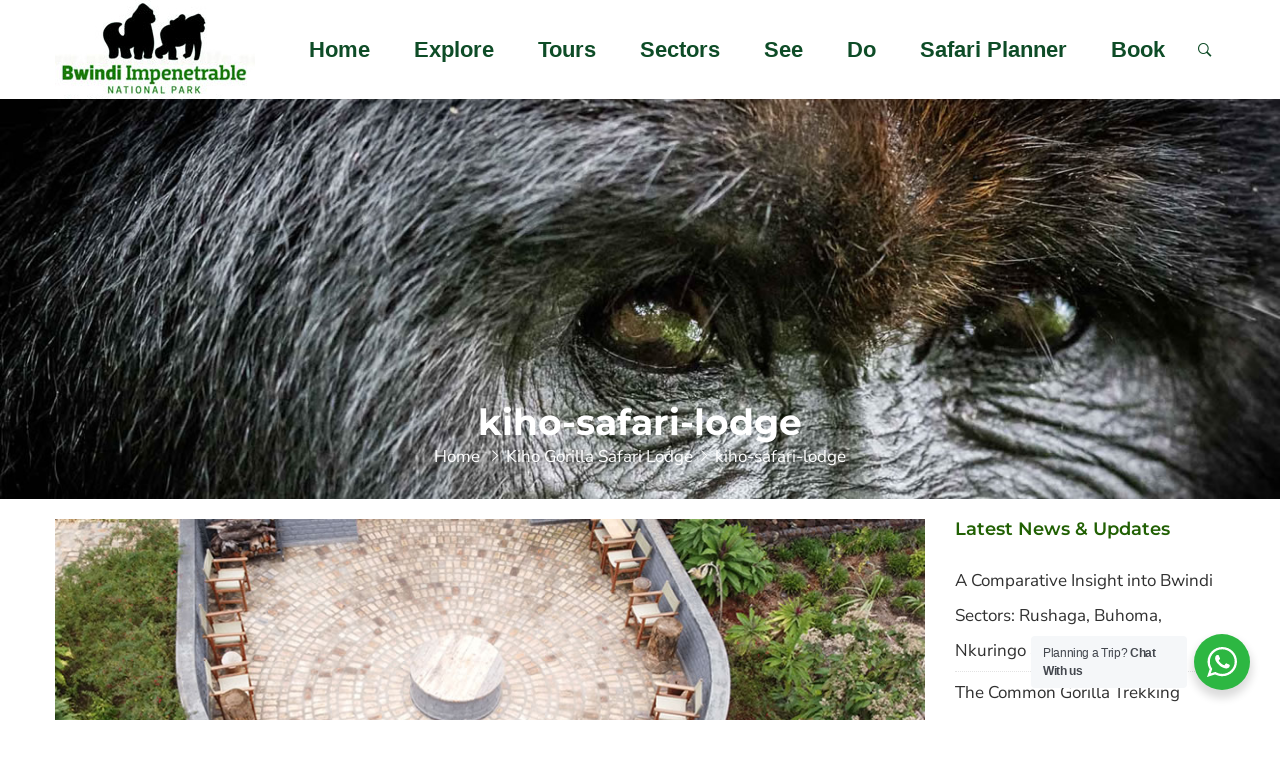

--- FILE ---
content_type: text/html; charset=UTF-8
request_url: https://www.bwindiimpenetrablenationalpark.com/?attachment_id=11392
body_size: 18282
content:
<!DOCTYPE html>

<html dir="ltr" lang="en-US" prefix="og: https://ogp.me/ns#">

<head itemscope="itemscope" itemtype="https://schema.org/WebSite" >
	<meta charset="UTF-8">
	<meta name="viewport" content="width=device-width, initial-scale=1">
	<link rel="profile" href="https://gmpg.org/xfn/11">

	<title>kiho-safari-lodge | Bwindi Impenetrable National Park</title>

		<!-- All in One SEO 4.9.1.1 - aioseo.com -->
	<meta name="robots" content="max-image-preview:large" />
	<meta name="author" content="admin"/>
	<link rel="canonical" href="https://www.bwindiimpenetrablenationalpark.com/?attachment_id=11392" />
	<meta name="generator" content="All in One SEO (AIOSEO) 4.9.1.1" />
		<meta property="og:locale" content="en_US" />
		<meta property="og:site_name" content="Bwindi Impenetrable National Park | Tours, Activities &amp; Experiences" />
		<meta property="og:type" content="article" />
		<meta property="og:title" content="kiho-safari-lodge | Bwindi Impenetrable National Park" />
		<meta property="og:url" content="https://www.bwindiimpenetrablenationalpark.com/?attachment_id=11392" />
		<meta property="og:image" content="https://www.bwindiimpenetrablenationalpark.com/wp-content/uploads/2020/07/bwindi-national-park-logo.jpg" />
		<meta property="og:image:secure_url" content="https://www.bwindiimpenetrablenationalpark.com/wp-content/uploads/2020/07/bwindi-national-park-logo.jpg" />
		<meta property="article:published_time" content="2023-06-20T07:15:10+00:00" />
		<meta property="article:modified_time" content="2023-06-20T07:15:23+00:00" />
		<meta name="twitter:card" content="summary" />
		<meta name="twitter:title" content="kiho-safari-lodge | Bwindi Impenetrable National Park" />
		<meta name="twitter:image" content="https://www.bwindiimpenetrablenationalpark.com/wp-content/uploads/2020/07/bwindi-national-park-logo.jpg" />
		<script type="application/ld+json" class="aioseo-schema">
			{"@context":"https:\/\/schema.org","@graph":[{"@type":"BreadcrumbList","@id":"https:\/\/www.bwindiimpenetrablenationalpark.com\/?attachment_id=11392#breadcrumblist","itemListElement":[{"@type":"ListItem","@id":"https:\/\/www.bwindiimpenetrablenationalpark.com#listItem","position":1,"name":"Home","item":"https:\/\/www.bwindiimpenetrablenationalpark.com","nextItem":{"@type":"ListItem","@id":"https:\/\/www.bwindiimpenetrablenationalpark.com\/?attachment_id=11392#listItem","name":"kiho-safari-lodge"}},{"@type":"ListItem","@id":"https:\/\/www.bwindiimpenetrablenationalpark.com\/?attachment_id=11392#listItem","position":2,"name":"kiho-safari-lodge","previousItem":{"@type":"ListItem","@id":"https:\/\/www.bwindiimpenetrablenationalpark.com#listItem","name":"Home"}}]},{"@type":"ItemPage","@id":"https:\/\/www.bwindiimpenetrablenationalpark.com\/?attachment_id=11392#itempage","url":"https:\/\/www.bwindiimpenetrablenationalpark.com\/?attachment_id=11392","name":"kiho-safari-lodge | Bwindi Impenetrable National Park","inLanguage":"en-US","isPartOf":{"@id":"https:\/\/www.bwindiimpenetrablenationalpark.com\/#website"},"breadcrumb":{"@id":"https:\/\/www.bwindiimpenetrablenationalpark.com\/?attachment_id=11392#breadcrumblist"},"author":{"@id":"https:\/\/www.bwindiimpenetrablenationalpark.com\/author\/admin\/#author"},"creator":{"@id":"https:\/\/www.bwindiimpenetrablenationalpark.com\/author\/admin\/#author"},"datePublished":"2023-06-20T10:15:10+03:00","dateModified":"2023-06-20T10:15:23+03:00"},{"@type":"Organization","@id":"https:\/\/www.bwindiimpenetrablenationalpark.com\/#organization","name":"Bwindi Impenetrable National Park","description":"Tours, Activities & Experiences","url":"https:\/\/www.bwindiimpenetrablenationalpark.com\/","logo":{"@type":"ImageObject","url":"https:\/\/www.bwindiimpenetrablenationalpark.com\/wp-content\/uploads\/2020\/07\/bwindi-national-park-logo.jpg","@id":"https:\/\/www.bwindiimpenetrablenationalpark.com\/?attachment_id=11392\/#organizationLogo","width":200,"height":99,"caption":"Bwindi Impenetrable National Park"},"image":{"@id":"https:\/\/www.bwindiimpenetrablenationalpark.com\/?attachment_id=11392\/#organizationLogo"}},{"@type":"Person","@id":"https:\/\/www.bwindiimpenetrablenationalpark.com\/author\/admin\/#author","url":"https:\/\/www.bwindiimpenetrablenationalpark.com\/author\/admin\/","name":"admin","image":{"@type":"ImageObject","@id":"https:\/\/www.bwindiimpenetrablenationalpark.com\/?attachment_id=11392#authorImage","url":"https:\/\/secure.gravatar.com\/avatar\/ccfe88f10ea34207dd034aaa32cc1fe4d2739de2802bfc41af5137235fdba8dd?s=96&d=mm&r=g","width":96,"height":96,"caption":"admin"}},{"@type":"WebSite","@id":"https:\/\/www.bwindiimpenetrablenationalpark.com\/#website","url":"https:\/\/www.bwindiimpenetrablenationalpark.com\/","name":"Bwindi Impenetrable National Park","description":"Tours, Activities & Experiences","inLanguage":"en-US","publisher":{"@id":"https:\/\/www.bwindiimpenetrablenationalpark.com\/#organization"}}]}
		</script>
		<!-- All in One SEO -->

<link rel='dns-prefetch' href='//www.googletagmanager.com' />
<link rel="alternate" type="application/rss+xml" title="Bwindi Impenetrable National Park &raquo; Feed" href="https://www.bwindiimpenetrablenationalpark.com/feed/" />
<link rel="alternate" type="application/rss+xml" title="Bwindi Impenetrable National Park &raquo; Comments Feed" href="https://www.bwindiimpenetrablenationalpark.com/comments/feed/" />
<link rel="alternate" type="application/rss+xml" title="Bwindi Impenetrable National Park &raquo; kiho-safari-lodge Comments Feed" href="https://www.bwindiimpenetrablenationalpark.com/?attachment_id=11392/feed/" />
<link rel="alternate" title="oEmbed (JSON)" type="application/json+oembed" href="https://www.bwindiimpenetrablenationalpark.com/wp-json/oembed/1.0/embed?url=https%3A%2F%2Fwww.bwindiimpenetrablenationalpark.com%2F%3Fattachment_id%3D11392" />
<link rel="alternate" title="oEmbed (XML)" type="text/xml+oembed" href="https://www.bwindiimpenetrablenationalpark.com/wp-json/oembed/1.0/embed?url=https%3A%2F%2Fwww.bwindiimpenetrablenationalpark.com%2F%3Fattachment_id%3D11392&#038;format=xml" />
		<style>
			.lazyload,
			.lazyloading {
				max-width: 100%;
			}
		</style>
		<style id='wp-img-auto-sizes-contain-inline-css' type='text/css'>
img:is([sizes=auto i],[sizes^="auto," i]){contain-intrinsic-size:3000px 1500px}
/*# sourceURL=wp-img-auto-sizes-contain-inline-css */
</style>
<style id='wp-emoji-styles-inline-css' type='text/css'>

	img.wp-smiley, img.emoji {
		display: inline !important;
		border: none !important;
		box-shadow: none !important;
		height: 1em !important;
		width: 1em !important;
		margin: 0 0.07em !important;
		vertical-align: -0.1em !important;
		background: none !important;
		padding: 0 !important;
	}
/*# sourceURL=wp-emoji-styles-inline-css */
</style>
<link rel='stylesheet' id='wp-block-library-css' href='https://www.bwindiimpenetrablenationalpark.com/wp-includes/css/dist/block-library/style.min.css?ver=6.9' type='text/css' media='all' />
<style id='classic-theme-styles-inline-css' type='text/css'>
/*! This file is auto-generated */
.wp-block-button__link{color:#fff;background-color:#32373c;border-radius:9999px;box-shadow:none;text-decoration:none;padding:calc(.667em + 2px) calc(1.333em + 2px);font-size:1.125em}.wp-block-file__button{background:#32373c;color:#fff;text-decoration:none}
/*# sourceURL=/wp-includes/css/classic-themes.min.css */
</style>
<link rel='stylesheet' id='aioseo/css/src/vue/standalone/blocks/table-of-contents/global.scss-css' href='https://www.bwindiimpenetrablenationalpark.com/wp-content/plugins/all-in-one-seo-pack/dist/Lite/assets/css/table-of-contents/global.e90f6d47.css?ver=4.9.1.1' type='text/css' media='all' />
<link rel='stylesheet' id='nta-css-popup-css' href='https://www.bwindiimpenetrablenationalpark.com/wp-content/plugins/whatsapp-for-wordpress/assets/dist/css/style.css?ver=6.9' type='text/css' media='all' />
<style id='global-styles-inline-css' type='text/css'>
:root{--wp--preset--aspect-ratio--square: 1;--wp--preset--aspect-ratio--4-3: 4/3;--wp--preset--aspect-ratio--3-4: 3/4;--wp--preset--aspect-ratio--3-2: 3/2;--wp--preset--aspect-ratio--2-3: 2/3;--wp--preset--aspect-ratio--16-9: 16/9;--wp--preset--aspect-ratio--9-16: 9/16;--wp--preset--color--black: #000000;--wp--preset--color--cyan-bluish-gray: #abb8c3;--wp--preset--color--white: #ffffff;--wp--preset--color--pale-pink: #f78da7;--wp--preset--color--vivid-red: #cf2e2e;--wp--preset--color--luminous-vivid-orange: #ff6900;--wp--preset--color--luminous-vivid-amber: #fcb900;--wp--preset--color--light-green-cyan: #7bdcb5;--wp--preset--color--vivid-green-cyan: #00d084;--wp--preset--color--pale-cyan-blue: #8ed1fc;--wp--preset--color--vivid-cyan-blue: #0693e3;--wp--preset--color--vivid-purple: #9b51e0;--wp--preset--gradient--vivid-cyan-blue-to-vivid-purple: linear-gradient(135deg,rgb(6,147,227) 0%,rgb(155,81,224) 100%);--wp--preset--gradient--light-green-cyan-to-vivid-green-cyan: linear-gradient(135deg,rgb(122,220,180) 0%,rgb(0,208,130) 100%);--wp--preset--gradient--luminous-vivid-amber-to-luminous-vivid-orange: linear-gradient(135deg,rgb(252,185,0) 0%,rgb(255,105,0) 100%);--wp--preset--gradient--luminous-vivid-orange-to-vivid-red: linear-gradient(135deg,rgb(255,105,0) 0%,rgb(207,46,46) 100%);--wp--preset--gradient--very-light-gray-to-cyan-bluish-gray: linear-gradient(135deg,rgb(238,238,238) 0%,rgb(169,184,195) 100%);--wp--preset--gradient--cool-to-warm-spectrum: linear-gradient(135deg,rgb(74,234,220) 0%,rgb(151,120,209) 20%,rgb(207,42,186) 40%,rgb(238,44,130) 60%,rgb(251,105,98) 80%,rgb(254,248,76) 100%);--wp--preset--gradient--blush-light-purple: linear-gradient(135deg,rgb(255,206,236) 0%,rgb(152,150,240) 100%);--wp--preset--gradient--blush-bordeaux: linear-gradient(135deg,rgb(254,205,165) 0%,rgb(254,45,45) 50%,rgb(107,0,62) 100%);--wp--preset--gradient--luminous-dusk: linear-gradient(135deg,rgb(255,203,112) 0%,rgb(199,81,192) 50%,rgb(65,88,208) 100%);--wp--preset--gradient--pale-ocean: linear-gradient(135deg,rgb(255,245,203) 0%,rgb(182,227,212) 50%,rgb(51,167,181) 100%);--wp--preset--gradient--electric-grass: linear-gradient(135deg,rgb(202,248,128) 0%,rgb(113,206,126) 100%);--wp--preset--gradient--midnight: linear-gradient(135deg,rgb(2,3,129) 0%,rgb(40,116,252) 100%);--wp--preset--font-size--small: 13px;--wp--preset--font-size--medium: 20px;--wp--preset--font-size--large: 36px;--wp--preset--font-size--x-large: 42px;--wp--preset--spacing--20: 0.44rem;--wp--preset--spacing--30: 0.67rem;--wp--preset--spacing--40: 1rem;--wp--preset--spacing--50: 1.5rem;--wp--preset--spacing--60: 2.25rem;--wp--preset--spacing--70: 3.38rem;--wp--preset--spacing--80: 5.06rem;--wp--preset--shadow--natural: 6px 6px 9px rgba(0, 0, 0, 0.2);--wp--preset--shadow--deep: 12px 12px 50px rgba(0, 0, 0, 0.4);--wp--preset--shadow--sharp: 6px 6px 0px rgba(0, 0, 0, 0.2);--wp--preset--shadow--outlined: 6px 6px 0px -3px rgb(255, 255, 255), 6px 6px rgb(0, 0, 0);--wp--preset--shadow--crisp: 6px 6px 0px rgb(0, 0, 0);}:where(.is-layout-flex){gap: 0.5em;}:where(.is-layout-grid){gap: 0.5em;}body .is-layout-flex{display: flex;}.is-layout-flex{flex-wrap: wrap;align-items: center;}.is-layout-flex > :is(*, div){margin: 0;}body .is-layout-grid{display: grid;}.is-layout-grid > :is(*, div){margin: 0;}:where(.wp-block-columns.is-layout-flex){gap: 2em;}:where(.wp-block-columns.is-layout-grid){gap: 2em;}:where(.wp-block-post-template.is-layout-flex){gap: 1.25em;}:where(.wp-block-post-template.is-layout-grid){gap: 1.25em;}.has-black-color{color: var(--wp--preset--color--black) !important;}.has-cyan-bluish-gray-color{color: var(--wp--preset--color--cyan-bluish-gray) !important;}.has-white-color{color: var(--wp--preset--color--white) !important;}.has-pale-pink-color{color: var(--wp--preset--color--pale-pink) !important;}.has-vivid-red-color{color: var(--wp--preset--color--vivid-red) !important;}.has-luminous-vivid-orange-color{color: var(--wp--preset--color--luminous-vivid-orange) !important;}.has-luminous-vivid-amber-color{color: var(--wp--preset--color--luminous-vivid-amber) !important;}.has-light-green-cyan-color{color: var(--wp--preset--color--light-green-cyan) !important;}.has-vivid-green-cyan-color{color: var(--wp--preset--color--vivid-green-cyan) !important;}.has-pale-cyan-blue-color{color: var(--wp--preset--color--pale-cyan-blue) !important;}.has-vivid-cyan-blue-color{color: var(--wp--preset--color--vivid-cyan-blue) !important;}.has-vivid-purple-color{color: var(--wp--preset--color--vivid-purple) !important;}.has-black-background-color{background-color: var(--wp--preset--color--black) !important;}.has-cyan-bluish-gray-background-color{background-color: var(--wp--preset--color--cyan-bluish-gray) !important;}.has-white-background-color{background-color: var(--wp--preset--color--white) !important;}.has-pale-pink-background-color{background-color: var(--wp--preset--color--pale-pink) !important;}.has-vivid-red-background-color{background-color: var(--wp--preset--color--vivid-red) !important;}.has-luminous-vivid-orange-background-color{background-color: var(--wp--preset--color--luminous-vivid-orange) !important;}.has-luminous-vivid-amber-background-color{background-color: var(--wp--preset--color--luminous-vivid-amber) !important;}.has-light-green-cyan-background-color{background-color: var(--wp--preset--color--light-green-cyan) !important;}.has-vivid-green-cyan-background-color{background-color: var(--wp--preset--color--vivid-green-cyan) !important;}.has-pale-cyan-blue-background-color{background-color: var(--wp--preset--color--pale-cyan-blue) !important;}.has-vivid-cyan-blue-background-color{background-color: var(--wp--preset--color--vivid-cyan-blue) !important;}.has-vivid-purple-background-color{background-color: var(--wp--preset--color--vivid-purple) !important;}.has-black-border-color{border-color: var(--wp--preset--color--black) !important;}.has-cyan-bluish-gray-border-color{border-color: var(--wp--preset--color--cyan-bluish-gray) !important;}.has-white-border-color{border-color: var(--wp--preset--color--white) !important;}.has-pale-pink-border-color{border-color: var(--wp--preset--color--pale-pink) !important;}.has-vivid-red-border-color{border-color: var(--wp--preset--color--vivid-red) !important;}.has-luminous-vivid-orange-border-color{border-color: var(--wp--preset--color--luminous-vivid-orange) !important;}.has-luminous-vivid-amber-border-color{border-color: var(--wp--preset--color--luminous-vivid-amber) !important;}.has-light-green-cyan-border-color{border-color: var(--wp--preset--color--light-green-cyan) !important;}.has-vivid-green-cyan-border-color{border-color: var(--wp--preset--color--vivid-green-cyan) !important;}.has-pale-cyan-blue-border-color{border-color: var(--wp--preset--color--pale-cyan-blue) !important;}.has-vivid-cyan-blue-border-color{border-color: var(--wp--preset--color--vivid-cyan-blue) !important;}.has-vivid-purple-border-color{border-color: var(--wp--preset--color--vivid-purple) !important;}.has-vivid-cyan-blue-to-vivid-purple-gradient-background{background: var(--wp--preset--gradient--vivid-cyan-blue-to-vivid-purple) !important;}.has-light-green-cyan-to-vivid-green-cyan-gradient-background{background: var(--wp--preset--gradient--light-green-cyan-to-vivid-green-cyan) !important;}.has-luminous-vivid-amber-to-luminous-vivid-orange-gradient-background{background: var(--wp--preset--gradient--luminous-vivid-amber-to-luminous-vivid-orange) !important;}.has-luminous-vivid-orange-to-vivid-red-gradient-background{background: var(--wp--preset--gradient--luminous-vivid-orange-to-vivid-red) !important;}.has-very-light-gray-to-cyan-bluish-gray-gradient-background{background: var(--wp--preset--gradient--very-light-gray-to-cyan-bluish-gray) !important;}.has-cool-to-warm-spectrum-gradient-background{background: var(--wp--preset--gradient--cool-to-warm-spectrum) !important;}.has-blush-light-purple-gradient-background{background: var(--wp--preset--gradient--blush-light-purple) !important;}.has-blush-bordeaux-gradient-background{background: var(--wp--preset--gradient--blush-bordeaux) !important;}.has-luminous-dusk-gradient-background{background: var(--wp--preset--gradient--luminous-dusk) !important;}.has-pale-ocean-gradient-background{background: var(--wp--preset--gradient--pale-ocean) !important;}.has-electric-grass-gradient-background{background: var(--wp--preset--gradient--electric-grass) !important;}.has-midnight-gradient-background{background: var(--wp--preset--gradient--midnight) !important;}.has-small-font-size{font-size: var(--wp--preset--font-size--small) !important;}.has-medium-font-size{font-size: var(--wp--preset--font-size--medium) !important;}.has-large-font-size{font-size: var(--wp--preset--font-size--large) !important;}.has-x-large-font-size{font-size: var(--wp--preset--font-size--x-large) !important;}
:where(.wp-block-post-template.is-layout-flex){gap: 1.25em;}:where(.wp-block-post-template.is-layout-grid){gap: 1.25em;}
:where(.wp-block-term-template.is-layout-flex){gap: 1.25em;}:where(.wp-block-term-template.is-layout-grid){gap: 1.25em;}
:where(.wp-block-columns.is-layout-flex){gap: 2em;}:where(.wp-block-columns.is-layout-grid){gap: 2em;}
:root :where(.wp-block-pullquote){font-size: 1.5em;line-height: 1.6;}
/*# sourceURL=global-styles-inline-css */
</style>
<link rel='stylesheet' id='woocommerce-layout-css' href='https://www.bwindiimpenetrablenationalpark.com/wp-content/plugins/woocommerce/assets/css/woocommerce-layout.css?ver=10.4.3' type='text/css' media='all' />
<link rel='stylesheet' id='woocommerce-smallscreen-css' href='https://www.bwindiimpenetrablenationalpark.com/wp-content/plugins/woocommerce/assets/css/woocommerce-smallscreen.css?ver=10.4.3' type='text/css' media='only screen and (max-width: 768px)' />
<link rel='stylesheet' id='woocommerce-general-css' href='https://www.bwindiimpenetrablenationalpark.com/wp-content/plugins/woocommerce/assets/css/woocommerce.css?ver=10.4.3' type='text/css' media='all' />
<style id='woocommerce-inline-inline-css' type='text/css'>
.woocommerce form .form-row .required { visibility: visible; }
/*# sourceURL=woocommerce-inline-inline-css */
</style>
<link rel='stylesheet' id='goto-theme-style-css' href='https://www.bwindiimpenetrablenationalpark.com/wp-content/themes/bwindi/style.css?ver=6.9' type='text/css' media='all' />
<link rel='stylesheet' id='font-awesome-css' href='https://www.bwindiimpenetrablenationalpark.com/wp-content/plugins/elementor/assets/lib/font-awesome/css/font-awesome.min.css?ver=4.7.0' type='text/css' media='all' />
<script type="text/javascript" src="https://www.bwindiimpenetrablenationalpark.com/wp-includes/js/jquery/jquery.min.js?ver=3.7.1" id="jquery-core-js"></script>
<script type="text/javascript" src="https://www.bwindiimpenetrablenationalpark.com/wp-includes/js/jquery/jquery-migrate.min.js?ver=3.4.1" id="jquery-migrate-js"></script>
<script type="text/javascript" src="https://www.bwindiimpenetrablenationalpark.com/wp-content/plugins/woocommerce/assets/js/jquery-blockui/jquery.blockUI.min.js?ver=2.7.0-wc.10.4.3" id="wc-jquery-blockui-js" defer="defer" data-wp-strategy="defer"></script>
<script type="text/javascript" src="https://www.bwindiimpenetrablenationalpark.com/wp-content/plugins/woocommerce/assets/js/js-cookie/js.cookie.min.js?ver=2.1.4-wc.10.4.3" id="wc-js-cookie-js" defer="defer" data-wp-strategy="defer"></script>
<script type="text/javascript" id="woocommerce-js-extra">
/* <![CDATA[ */
var woocommerce_params = {"ajax_url":"/wp-admin/admin-ajax.php","wc_ajax_url":"/?wc-ajax=%%endpoint%%","i18n_password_show":"Show password","i18n_password_hide":"Hide password"};
//# sourceURL=woocommerce-js-extra
/* ]]> */
</script>
<script type="text/javascript" src="https://www.bwindiimpenetrablenationalpark.com/wp-content/plugins/woocommerce/assets/js/frontend/woocommerce.min.js?ver=10.4.3" id="woocommerce-js" defer="defer" data-wp-strategy="defer"></script>

<!-- Google tag (gtag.js) snippet added by Site Kit -->
<!-- Google Analytics snippet added by Site Kit -->
<script type="text/javascript" src="https://www.googletagmanager.com/gtag/js?id=GT-NBJ6NSM" id="google_gtagjs-js" async></script>
<script type="text/javascript" id="google_gtagjs-js-after">
/* <![CDATA[ */
window.dataLayer = window.dataLayer || [];function gtag(){dataLayer.push(arguments);}
gtag("set","linker",{"domains":["www.bwindiimpenetrablenationalpark.com"]});
gtag("js", new Date());
gtag("set", "developer_id.dZTNiMT", true);
gtag("config", "GT-NBJ6NSM");
//# sourceURL=google_gtagjs-js-after
/* ]]> */
</script>
<link rel="https://api.w.org/" href="https://www.bwindiimpenetrablenationalpark.com/wp-json/" /><link rel="alternate" title="JSON" type="application/json" href="https://www.bwindiimpenetrablenationalpark.com/wp-json/wp/v2/media/11392" /><link rel="EditURI" type="application/rsd+xml" title="RSD" href="https://www.bwindiimpenetrablenationalpark.com/xmlrpc.php?rsd" />
<meta name="generator" content="WordPress 6.9" />
<meta name="generator" content="WooCommerce 10.4.3" />
<link rel='shortlink' href='https://www.bwindiimpenetrablenationalpark.com/?p=11392' />
<meta name="generator" content="Site Kit by Google 1.170.0" />		<script>
			document.documentElement.className = document.documentElement.className.replace('no-js', 'js');
		</script>
				<style>
			.no-js img.lazyload {
				display: none;
			}

			figure.wp-block-image img.lazyloading {
				min-width: 150px;
			}

			.lazyload,
			.lazyloading {
				--smush-placeholder-width: 100px;
				--smush-placeholder-aspect-ratio: 1/1;
				width: var(--smush-image-width, var(--smush-placeholder-width)) !important;
				aspect-ratio: var(--smush-image-aspect-ratio, var(--smush-placeholder-aspect-ratio)) !important;
			}

						.lazyload, .lazyloading {
				opacity: 0;
			}

			.lazyloaded {
				opacity: 1;
				transition: opacity 400ms;
				transition-delay: 0ms;
			}

					</style>
			<noscript><style>.woocommerce-product-gallery{ opacity: 1 !important; }</style></noscript>
	<meta name="generator" content="Elementor 3.34.0; features: additional_custom_breakpoints; settings: css_print_method-external, google_font-enabled, font_display-auto">
			<style>
				.e-con.e-parent:nth-of-type(n+4):not(.e-lazyloaded):not(.e-no-lazyload),
				.e-con.e-parent:nth-of-type(n+4):not(.e-lazyloaded):not(.e-no-lazyload) * {
					background-image: none !important;
				}
				@media screen and (max-height: 1024px) {
					.e-con.e-parent:nth-of-type(n+3):not(.e-lazyloaded):not(.e-no-lazyload),
					.e-con.e-parent:nth-of-type(n+3):not(.e-lazyloaded):not(.e-no-lazyload) * {
						background-image: none !important;
					}
				}
				@media screen and (max-height: 640px) {
					.e-con.e-parent:nth-of-type(n+2):not(.e-lazyloaded):not(.e-no-lazyload),
					.e-con.e-parent:nth-of-type(n+2):not(.e-lazyloaded):not(.e-no-lazyload) * {
						background-image: none !important;
					}
				}
			</style>
			<meta name="generator" content="Powered by WPBakery Page Builder - drag and drop page builder for WordPress."/>
		<style type="text/css" id="wp-custom-css">
			.page-content a {
  text-decoration: none;
  color: #006400 !important;
}
.entry-content a {
  color: #ec5849;
}
.widget {
  float: left;
  margin-bottom: 0px;
}		</style>
		<style id="kirki-inline-styles">@media ( min-width: 992px ){.header-layout-1 .header-box{background-color:#fff;}.header-layout-1 #theme-search-btn,.header-layout-1 .theme-primary-menu > li > a{font-family:-apple-system, BlinkMacSystemFont, "Segoe UI", Roboto, Oxygen-Sans, Ubuntu, Cantarell, "Helvetica Neue", sans-serif;font-size:22px;font-weight:700;letter-spacing:0px;text-transform:none;color:#0e4c27;}.header-layout-1 .theme-primary-menu .sub-menu a{font-family:Georgia,Times,"Times New Roman",serif;font-size:16px;font-weight:400;letter-spacing:0px;text-transform:none;color:#333;}.header-layout-2 .header-box{background-color:rgba(255, 255, 255, 0);}.header-layout-2 #theme-search-btn,.header-layout-2 .theme-primary-menu > li > a{font-family:Montserrat;font-size:14px;font-weight:400;text-transform:none;color:#fff;}.header-layout-2 .theme-primary-menu .sub-menu a{font-family:Montserrat;font-size:13px;font-weight:400;text-transform:none;color:#333;}.header-layout-3 .header-box{background-color:#0000;}.header-layout-3 .search-btn,.header-layout-3 .tel-number,.header-layout-3 .theme-primary-menu > li > a{font-family:Montserrat;font-size:14px;font-weight:600;text-transform:none;color:#333;}.header-layout-3 .theme-primary-menu .sub-menu a{font-family:Montserrat;font-size:13px;font-weight:600;text-transform:none;color:#8f8f8f;}}.header-layout-1 #theme-search-btn:hover,.header-layout-1 .theme-primary-menu .mega-menu-row .sub-menu a:hover,.header-layout-1 .theme-primary-menu > li > a:hover,.header-layout-1 .theme-primary-menu > li.current-menu-ancestor > a,.header-layout-1 .theme-primary-menu > li.current-menu-parent > a,.header-layout-1 .theme-primary-menu > li.current_page_ancestor > a,.header-layout-1 .theme-primary-menu > li.current_page_parent > a,.header-layout-1 .theme-primary-menu > li:hover > a,.header-layout-1 .theme-primary-menu > li:not(.menu-item-has-mega-menu) ul a:hover,.header-layout-1 .theme-primary-menu li ul a:hover,.header-layout-1 .theme-primary-menu li.current-menu-item > a{color:#ec5849;}.header-layout-2 #theme-search-btn:hover,.header-layout-2 .theme-primary-menu .mega-menu-row .sub-menu a:hover,.header-layout-2 .theme-primary-menu > li > a:hover,.header-layout-2 .theme-primary-menu > li.current-menu-ancestor > a,.header-layout-2 .theme-primary-menu > li.current-menu-parent > a,.header-layout-2 .theme-primary-menu > li.current_page_ancestor > a,.header-layout-2 .theme-primary-menu > li.current_page_parent > a,.header-layout-2 .theme-primary-menu > li:hover > a,.header-layout-2 .theme-primary-menu > li:not(.menu-item-has-mega-menu) ul a:hover,.header-layout-2 .theme-primary-menu li ul a:hover,.header-layout-2 .theme-primary-menu li.current-menu-item > a{color:#ec5849;}.header-layout-3 .theme-primary-menu .mega-menu-row .sub-menu a:hover,.header-layout-3 .theme-primary-menu > li > a:hover,.header-layout-3 .theme-primary-menu > li.current-menu-ancestor > a,.header-layout-3 .theme-primary-menu > li.current-menu-parent > a,.header-layout-3 .theme-primary-menu > li.current_page_ancestor > a,.header-layout-3 .theme-primary-menu > li.current_page_parent > a,.header-layout-3 .theme-primary-menu > li:hover > a,.header-layout-3 .theme-primary-menu > li:not(.menu-item-has-mega-menu) ul a:hover,.header-layout-3 .theme-primary-menu li ul a:hover,.header-layout-3 .theme-primary-menu li.current-menu-item > a{color:#ec5849;}.page-title, .crums-item, .crums-item span{color:#ffffff;}.page-header{height:400px;margin-bottom:20px;background-image:url("https://www.bwindiimpenetrablenationalpark.com/wp-content/uploads/2020/07/see-gorillas.jpg");background-color:#222;background-repeat:no-repeat;background-position:center center;background-attachment:scroll;-webkit-background-size:cover;-moz-background-size:cover;-ms-background-size:cover;-o-background-size:cover;background-size:cover;}.page-header .container{justify-content:flex-end;align-items:center;}.single-ht_tour #main{background-color:#f6f6f6;}#clear-all-key,.back-to-home:hover,.bl-read-more,.comment-info a,.content-wrap .blog-read-more,.elementor-shortcode .wpcf7 form input.wpcf7-submit:hover,.footer-subscribe-form button:hover,.form-submit input[type="submit"]:hover,.tour-acc-head.active,.tour-navbox a.active,.tour-navbox a:hover,.tour-price span,.tour-table-info .editor-icon-untick,.wd-dest-layout-carousel .wdd-item:hover .wddc-name,.wd-dest-layout-grid .wdd-item:hover .wddc-name,.wpcf7-form input[type="submit"]:hover,a:hover{color:#ec5849;}.back-to-home,.comment-info a:hover,.cover-image time,.elementor-shortcode .wpcf7 form input.wpcf7-submit,.footer-subscribe-form button,.form-submit input[type="submit"],.landing-btn,.page-numbers.current,.place-search-spn button,.theme-menu-label,.tli-price,.tour-acc-item:first-of-type:after,.tour-acc-item:last-of-type:after,.tour-section-title:before,.trh-price-box,.wd-blog-list .bl-date,.wd-dest-layout-carousel .wddc-price,.wd-dest-layout-grid .wddc-price,.wd-tours-layout-carousel .wdt-percent-sale,.wd-tours-layout-carousel .wdt-url-btn:hover,.wpcf7-form input[type="submit"]{background-color:#ec5849;}#preloader:before,.back-to-home,.comment-info a,.elementor-shortcode .wpcf7 form input.wpcf7-submit,.footer-subscribe-form button,.form-submit input[type="submit"],.tagcloud a:hover:before,.wd-tours-layout-carousel .wdt-url-btn,.widget_tag_cloud a:hover,.wpcf7-form input[type="submit"]{border-color:#ec5849;}.tour-navbox a.active{border-bottom-color:#ec5849;}blockquote{border-left-color:#ec5849;}.rating .fa.fa-star.voted,.rating-stars:before,.tl-view-btn.active,.tour-contactform-tick span,.tour-desc-icon,.tour-table-info .editor-icon-tick,.tour-view-list .tlc-cat:before,.wrap-rating.in-post .rating:hover .fa.fa-star.over{color:#03ab96;}#tl-topbar:before,.dp:before, .dp-days a:hover, .dp-days a.dp-current, .dp-selected,.single-tour-2 .tour-lightbox-btn,.tl-sidebar-block .slider-fill,.tl-sidebar-title,.tour-acc-item:not(:first-of-type):not(:last-of-type):after,.tour-average,.wdp-sticky{background-color:#03ab96;}.dp-days .dp-day-today,.tl-view-btn.active{border-color:#03ab96;}.tour-price-box .tour-sale-rate:after,.tour-right-sidebar .tour-price-box{border-top-color:#03ab96;}body{font-family:Nunito Sans;font-size:17px;font-weight:400;letter-spacing:0px;line-height:24px;text-transform:none;color:#303030;}.wd-dest-layout-carousel .wdd-item:hover .wddc-count,.wd-dest-layout-grid .wdd-item:hover .wddc-count,a,button,input,select,textarea{color:#303030;}button,input,select,textarea{font-size:17px;font-family:Nunito Sans;}.tl-radio-input input:checked + label >span:before{background-color:#303030;}h1, h2, h3, h4, h5, h6{font-family:Montserrat;font-weight:700;letter-spacing:0px;line-height:1.2em;text-transform:none;color:#216003;}#tl-results-count,.landing-btn,.place-search-spn button,.tl-sidebar-title,.tl-topbar-sortby,.tl-view-as span:first-child,.tour-view-list .tlc-short-info strong,.wd-tours-layout-carousel .wdt-price,.wpcf7-form input[type="submit"]{font-family:Montserrat;}.tour-table-info td:first-of-type{color:#216003;}h1{font-size:30px;}h2{font-size:28px;}h3{font-size:20px;}h4{font-size:18px;}h5{font-size:18px;}h6{font-size:18px;}.theme-footer,.theme-footer .widget-title,.theme-footer a{color:rgba(255, 255, 255, 0.8);}.theme-footer{background:#2d5641;background-color:#2d5641;background-repeat:no-repeat;background-position:center center;background-attachment:scroll;-webkit-background-size:cover;-moz-background-size:cover;-ms-background-size:cover;-o-background-size:cover;background-size:cover;}.theme-footer-menu .sub-menu{background:#2d5641;background-color:#2d5641;background-repeat:no-repeat;background-position:center center;background-attachment:scroll;-webkit-background-size:cover;-moz-background-size:cover;-ms-background-size:cover;-o-background-size:cover;background-size:cover;}/* cyrillic-ext */
@font-face {
  font-family: 'Montserrat';
  font-style: normal;
  font-weight: 400;
  font-display: swap;
  src: url(https://www.bwindiimpenetrablenationalpark.com/wp-content/fonts/montserrat/JTUSjIg1_i6t8kCHKm459WRhyzbi.woff2) format('woff2');
  unicode-range: U+0460-052F, U+1C80-1C8A, U+20B4, U+2DE0-2DFF, U+A640-A69F, U+FE2E-FE2F;
}
/* cyrillic */
@font-face {
  font-family: 'Montserrat';
  font-style: normal;
  font-weight: 400;
  font-display: swap;
  src: url(https://www.bwindiimpenetrablenationalpark.com/wp-content/fonts/montserrat/JTUSjIg1_i6t8kCHKm459W1hyzbi.woff2) format('woff2');
  unicode-range: U+0301, U+0400-045F, U+0490-0491, U+04B0-04B1, U+2116;
}
/* vietnamese */
@font-face {
  font-family: 'Montserrat';
  font-style: normal;
  font-weight: 400;
  font-display: swap;
  src: url(https://www.bwindiimpenetrablenationalpark.com/wp-content/fonts/montserrat/JTUSjIg1_i6t8kCHKm459WZhyzbi.woff2) format('woff2');
  unicode-range: U+0102-0103, U+0110-0111, U+0128-0129, U+0168-0169, U+01A0-01A1, U+01AF-01B0, U+0300-0301, U+0303-0304, U+0308-0309, U+0323, U+0329, U+1EA0-1EF9, U+20AB;
}
/* latin-ext */
@font-face {
  font-family: 'Montserrat';
  font-style: normal;
  font-weight: 400;
  font-display: swap;
  src: url(https://www.bwindiimpenetrablenationalpark.com/wp-content/fonts/montserrat/JTUSjIg1_i6t8kCHKm459Wdhyzbi.woff2) format('woff2');
  unicode-range: U+0100-02BA, U+02BD-02C5, U+02C7-02CC, U+02CE-02D7, U+02DD-02FF, U+0304, U+0308, U+0329, U+1D00-1DBF, U+1E00-1E9F, U+1EF2-1EFF, U+2020, U+20A0-20AB, U+20AD-20C0, U+2113, U+2C60-2C7F, U+A720-A7FF;
}
/* latin */
@font-face {
  font-family: 'Montserrat';
  font-style: normal;
  font-weight: 400;
  font-display: swap;
  src: url(https://www.bwindiimpenetrablenationalpark.com/wp-content/fonts/montserrat/JTUSjIg1_i6t8kCHKm459Wlhyw.woff2) format('woff2');
  unicode-range: U+0000-00FF, U+0131, U+0152-0153, U+02BB-02BC, U+02C6, U+02DA, U+02DC, U+0304, U+0308, U+0329, U+2000-206F, U+20AC, U+2122, U+2191, U+2193, U+2212, U+2215, U+FEFF, U+FFFD;
}
/* cyrillic-ext */
@font-face {
  font-family: 'Montserrat';
  font-style: normal;
  font-weight: 600;
  font-display: swap;
  src: url(https://www.bwindiimpenetrablenationalpark.com/wp-content/fonts/montserrat/JTUSjIg1_i6t8kCHKm459WRhyzbi.woff2) format('woff2');
  unicode-range: U+0460-052F, U+1C80-1C8A, U+20B4, U+2DE0-2DFF, U+A640-A69F, U+FE2E-FE2F;
}
/* cyrillic */
@font-face {
  font-family: 'Montserrat';
  font-style: normal;
  font-weight: 600;
  font-display: swap;
  src: url(https://www.bwindiimpenetrablenationalpark.com/wp-content/fonts/montserrat/JTUSjIg1_i6t8kCHKm459W1hyzbi.woff2) format('woff2');
  unicode-range: U+0301, U+0400-045F, U+0490-0491, U+04B0-04B1, U+2116;
}
/* vietnamese */
@font-face {
  font-family: 'Montserrat';
  font-style: normal;
  font-weight: 600;
  font-display: swap;
  src: url(https://www.bwindiimpenetrablenationalpark.com/wp-content/fonts/montserrat/JTUSjIg1_i6t8kCHKm459WZhyzbi.woff2) format('woff2');
  unicode-range: U+0102-0103, U+0110-0111, U+0128-0129, U+0168-0169, U+01A0-01A1, U+01AF-01B0, U+0300-0301, U+0303-0304, U+0308-0309, U+0323, U+0329, U+1EA0-1EF9, U+20AB;
}
/* latin-ext */
@font-face {
  font-family: 'Montserrat';
  font-style: normal;
  font-weight: 600;
  font-display: swap;
  src: url(https://www.bwindiimpenetrablenationalpark.com/wp-content/fonts/montserrat/JTUSjIg1_i6t8kCHKm459Wdhyzbi.woff2) format('woff2');
  unicode-range: U+0100-02BA, U+02BD-02C5, U+02C7-02CC, U+02CE-02D7, U+02DD-02FF, U+0304, U+0308, U+0329, U+1D00-1DBF, U+1E00-1E9F, U+1EF2-1EFF, U+2020, U+20A0-20AB, U+20AD-20C0, U+2113, U+2C60-2C7F, U+A720-A7FF;
}
/* latin */
@font-face {
  font-family: 'Montserrat';
  font-style: normal;
  font-weight: 600;
  font-display: swap;
  src: url(https://www.bwindiimpenetrablenationalpark.com/wp-content/fonts/montserrat/JTUSjIg1_i6t8kCHKm459Wlhyw.woff2) format('woff2');
  unicode-range: U+0000-00FF, U+0131, U+0152-0153, U+02BB-02BC, U+02C6, U+02DA, U+02DC, U+0304, U+0308, U+0329, U+2000-206F, U+20AC, U+2122, U+2191, U+2193, U+2212, U+2215, U+FEFF, U+FFFD;
}
/* cyrillic-ext */
@font-face {
  font-family: 'Montserrat';
  font-style: normal;
  font-weight: 700;
  font-display: swap;
  src: url(https://www.bwindiimpenetrablenationalpark.com/wp-content/fonts/montserrat/JTUSjIg1_i6t8kCHKm459WRhyzbi.woff2) format('woff2');
  unicode-range: U+0460-052F, U+1C80-1C8A, U+20B4, U+2DE0-2DFF, U+A640-A69F, U+FE2E-FE2F;
}
/* cyrillic */
@font-face {
  font-family: 'Montserrat';
  font-style: normal;
  font-weight: 700;
  font-display: swap;
  src: url(https://www.bwindiimpenetrablenationalpark.com/wp-content/fonts/montserrat/JTUSjIg1_i6t8kCHKm459W1hyzbi.woff2) format('woff2');
  unicode-range: U+0301, U+0400-045F, U+0490-0491, U+04B0-04B1, U+2116;
}
/* vietnamese */
@font-face {
  font-family: 'Montserrat';
  font-style: normal;
  font-weight: 700;
  font-display: swap;
  src: url(https://www.bwindiimpenetrablenationalpark.com/wp-content/fonts/montserrat/JTUSjIg1_i6t8kCHKm459WZhyzbi.woff2) format('woff2');
  unicode-range: U+0102-0103, U+0110-0111, U+0128-0129, U+0168-0169, U+01A0-01A1, U+01AF-01B0, U+0300-0301, U+0303-0304, U+0308-0309, U+0323, U+0329, U+1EA0-1EF9, U+20AB;
}
/* latin-ext */
@font-face {
  font-family: 'Montserrat';
  font-style: normal;
  font-weight: 700;
  font-display: swap;
  src: url(https://www.bwindiimpenetrablenationalpark.com/wp-content/fonts/montserrat/JTUSjIg1_i6t8kCHKm459Wdhyzbi.woff2) format('woff2');
  unicode-range: U+0100-02BA, U+02BD-02C5, U+02C7-02CC, U+02CE-02D7, U+02DD-02FF, U+0304, U+0308, U+0329, U+1D00-1DBF, U+1E00-1E9F, U+1EF2-1EFF, U+2020, U+20A0-20AB, U+20AD-20C0, U+2113, U+2C60-2C7F, U+A720-A7FF;
}
/* latin */
@font-face {
  font-family: 'Montserrat';
  font-style: normal;
  font-weight: 700;
  font-display: swap;
  src: url(https://www.bwindiimpenetrablenationalpark.com/wp-content/fonts/montserrat/JTUSjIg1_i6t8kCHKm459Wlhyw.woff2) format('woff2');
  unicode-range: U+0000-00FF, U+0131, U+0152-0153, U+02BB-02BC, U+02C6, U+02DA, U+02DC, U+0304, U+0308, U+0329, U+2000-206F, U+20AC, U+2122, U+2191, U+2193, U+2212, U+2215, U+FEFF, U+FFFD;
}/* cyrillic-ext */
@font-face {
  font-family: 'Nunito Sans';
  font-style: normal;
  font-weight: 400;
  font-stretch: 100%;
  font-display: swap;
  src: url(https://www.bwindiimpenetrablenationalpark.com/wp-content/fonts/nunito-sans/pe1mMImSLYBIv1o4X1M8ce2xCx3yop4tQpF_MeTm0lfGWVpNn64CL7U8upHZIbMV51Q42ptCp5F5bxqqtQ1yiU4G1ilXvlUlM_Y.woff2) format('woff2');
  unicode-range: U+0460-052F, U+1C80-1C8A, U+20B4, U+2DE0-2DFF, U+A640-A69F, U+FE2E-FE2F;
}
/* cyrillic */
@font-face {
  font-family: 'Nunito Sans';
  font-style: normal;
  font-weight: 400;
  font-stretch: 100%;
  font-display: swap;
  src: url(https://www.bwindiimpenetrablenationalpark.com/wp-content/fonts/nunito-sans/pe1mMImSLYBIv1o4X1M8ce2xCx3yop4tQpF_MeTm0lfGWVpNn64CL7U8upHZIbMV51Q42ptCp5F5bxqqtQ1yiU4G1ilXt1UlM_Y.woff2) format('woff2');
  unicode-range: U+0301, U+0400-045F, U+0490-0491, U+04B0-04B1, U+2116;
}
/* vietnamese */
@font-face {
  font-family: 'Nunito Sans';
  font-style: normal;
  font-weight: 400;
  font-stretch: 100%;
  font-display: swap;
  src: url(https://www.bwindiimpenetrablenationalpark.com/wp-content/fonts/nunito-sans/pe1mMImSLYBIv1o4X1M8ce2xCx3yop4tQpF_MeTm0lfGWVpNn64CL7U8upHZIbMV51Q42ptCp5F5bxqqtQ1yiU4G1ilXvFUlM_Y.woff2) format('woff2');
  unicode-range: U+0102-0103, U+0110-0111, U+0128-0129, U+0168-0169, U+01A0-01A1, U+01AF-01B0, U+0300-0301, U+0303-0304, U+0308-0309, U+0323, U+0329, U+1EA0-1EF9, U+20AB;
}
/* latin-ext */
@font-face {
  font-family: 'Nunito Sans';
  font-style: normal;
  font-weight: 400;
  font-stretch: 100%;
  font-display: swap;
  src: url(https://www.bwindiimpenetrablenationalpark.com/wp-content/fonts/nunito-sans/pe1mMImSLYBIv1o4X1M8ce2xCx3yop4tQpF_MeTm0lfGWVpNn64CL7U8upHZIbMV51Q42ptCp5F5bxqqtQ1yiU4G1ilXvVUlM_Y.woff2) format('woff2');
  unicode-range: U+0100-02BA, U+02BD-02C5, U+02C7-02CC, U+02CE-02D7, U+02DD-02FF, U+0304, U+0308, U+0329, U+1D00-1DBF, U+1E00-1E9F, U+1EF2-1EFF, U+2020, U+20A0-20AB, U+20AD-20C0, U+2113, U+2C60-2C7F, U+A720-A7FF;
}
/* latin */
@font-face {
  font-family: 'Nunito Sans';
  font-style: normal;
  font-weight: 400;
  font-stretch: 100%;
  font-display: swap;
  src: url(https://www.bwindiimpenetrablenationalpark.com/wp-content/fonts/nunito-sans/pe1mMImSLYBIv1o4X1M8ce2xCx3yop4tQpF_MeTm0lfGWVpNn64CL7U8upHZIbMV51Q42ptCp5F5bxqqtQ1yiU4G1ilXs1Ul.woff2) format('woff2');
  unicode-range: U+0000-00FF, U+0131, U+0152-0153, U+02BB-02BC, U+02C6, U+02DA, U+02DC, U+0304, U+0308, U+0329, U+2000-206F, U+20AC, U+2122, U+2191, U+2193, U+2212, U+2215, U+FEFF, U+FFFD;
}/* cyrillic-ext */
@font-face {
  font-family: 'Montserrat';
  font-style: normal;
  font-weight: 400;
  font-display: swap;
  src: url(https://www.bwindiimpenetrablenationalpark.com/wp-content/fonts/montserrat/JTUSjIg1_i6t8kCHKm459WRhyzbi.woff2) format('woff2');
  unicode-range: U+0460-052F, U+1C80-1C8A, U+20B4, U+2DE0-2DFF, U+A640-A69F, U+FE2E-FE2F;
}
/* cyrillic */
@font-face {
  font-family: 'Montserrat';
  font-style: normal;
  font-weight: 400;
  font-display: swap;
  src: url(https://www.bwindiimpenetrablenationalpark.com/wp-content/fonts/montserrat/JTUSjIg1_i6t8kCHKm459W1hyzbi.woff2) format('woff2');
  unicode-range: U+0301, U+0400-045F, U+0490-0491, U+04B0-04B1, U+2116;
}
/* vietnamese */
@font-face {
  font-family: 'Montserrat';
  font-style: normal;
  font-weight: 400;
  font-display: swap;
  src: url(https://www.bwindiimpenetrablenationalpark.com/wp-content/fonts/montserrat/JTUSjIg1_i6t8kCHKm459WZhyzbi.woff2) format('woff2');
  unicode-range: U+0102-0103, U+0110-0111, U+0128-0129, U+0168-0169, U+01A0-01A1, U+01AF-01B0, U+0300-0301, U+0303-0304, U+0308-0309, U+0323, U+0329, U+1EA0-1EF9, U+20AB;
}
/* latin-ext */
@font-face {
  font-family: 'Montserrat';
  font-style: normal;
  font-weight: 400;
  font-display: swap;
  src: url(https://www.bwindiimpenetrablenationalpark.com/wp-content/fonts/montserrat/JTUSjIg1_i6t8kCHKm459Wdhyzbi.woff2) format('woff2');
  unicode-range: U+0100-02BA, U+02BD-02C5, U+02C7-02CC, U+02CE-02D7, U+02DD-02FF, U+0304, U+0308, U+0329, U+1D00-1DBF, U+1E00-1E9F, U+1EF2-1EFF, U+2020, U+20A0-20AB, U+20AD-20C0, U+2113, U+2C60-2C7F, U+A720-A7FF;
}
/* latin */
@font-face {
  font-family: 'Montserrat';
  font-style: normal;
  font-weight: 400;
  font-display: swap;
  src: url(https://www.bwindiimpenetrablenationalpark.com/wp-content/fonts/montserrat/JTUSjIg1_i6t8kCHKm459Wlhyw.woff2) format('woff2');
  unicode-range: U+0000-00FF, U+0131, U+0152-0153, U+02BB-02BC, U+02C6, U+02DA, U+02DC, U+0304, U+0308, U+0329, U+2000-206F, U+20AC, U+2122, U+2191, U+2193, U+2212, U+2215, U+FEFF, U+FFFD;
}
/* cyrillic-ext */
@font-face {
  font-family: 'Montserrat';
  font-style: normal;
  font-weight: 600;
  font-display: swap;
  src: url(https://www.bwindiimpenetrablenationalpark.com/wp-content/fonts/montserrat/JTUSjIg1_i6t8kCHKm459WRhyzbi.woff2) format('woff2');
  unicode-range: U+0460-052F, U+1C80-1C8A, U+20B4, U+2DE0-2DFF, U+A640-A69F, U+FE2E-FE2F;
}
/* cyrillic */
@font-face {
  font-family: 'Montserrat';
  font-style: normal;
  font-weight: 600;
  font-display: swap;
  src: url(https://www.bwindiimpenetrablenationalpark.com/wp-content/fonts/montserrat/JTUSjIg1_i6t8kCHKm459W1hyzbi.woff2) format('woff2');
  unicode-range: U+0301, U+0400-045F, U+0490-0491, U+04B0-04B1, U+2116;
}
/* vietnamese */
@font-face {
  font-family: 'Montserrat';
  font-style: normal;
  font-weight: 600;
  font-display: swap;
  src: url(https://www.bwindiimpenetrablenationalpark.com/wp-content/fonts/montserrat/JTUSjIg1_i6t8kCHKm459WZhyzbi.woff2) format('woff2');
  unicode-range: U+0102-0103, U+0110-0111, U+0128-0129, U+0168-0169, U+01A0-01A1, U+01AF-01B0, U+0300-0301, U+0303-0304, U+0308-0309, U+0323, U+0329, U+1EA0-1EF9, U+20AB;
}
/* latin-ext */
@font-face {
  font-family: 'Montserrat';
  font-style: normal;
  font-weight: 600;
  font-display: swap;
  src: url(https://www.bwindiimpenetrablenationalpark.com/wp-content/fonts/montserrat/JTUSjIg1_i6t8kCHKm459Wdhyzbi.woff2) format('woff2');
  unicode-range: U+0100-02BA, U+02BD-02C5, U+02C7-02CC, U+02CE-02D7, U+02DD-02FF, U+0304, U+0308, U+0329, U+1D00-1DBF, U+1E00-1E9F, U+1EF2-1EFF, U+2020, U+20A0-20AB, U+20AD-20C0, U+2113, U+2C60-2C7F, U+A720-A7FF;
}
/* latin */
@font-face {
  font-family: 'Montserrat';
  font-style: normal;
  font-weight: 600;
  font-display: swap;
  src: url(https://www.bwindiimpenetrablenationalpark.com/wp-content/fonts/montserrat/JTUSjIg1_i6t8kCHKm459Wlhyw.woff2) format('woff2');
  unicode-range: U+0000-00FF, U+0131, U+0152-0153, U+02BB-02BC, U+02C6, U+02DA, U+02DC, U+0304, U+0308, U+0329, U+2000-206F, U+20AC, U+2122, U+2191, U+2193, U+2212, U+2215, U+FEFF, U+FFFD;
}
/* cyrillic-ext */
@font-face {
  font-family: 'Montserrat';
  font-style: normal;
  font-weight: 700;
  font-display: swap;
  src: url(https://www.bwindiimpenetrablenationalpark.com/wp-content/fonts/montserrat/JTUSjIg1_i6t8kCHKm459WRhyzbi.woff2) format('woff2');
  unicode-range: U+0460-052F, U+1C80-1C8A, U+20B4, U+2DE0-2DFF, U+A640-A69F, U+FE2E-FE2F;
}
/* cyrillic */
@font-face {
  font-family: 'Montserrat';
  font-style: normal;
  font-weight: 700;
  font-display: swap;
  src: url(https://www.bwindiimpenetrablenationalpark.com/wp-content/fonts/montserrat/JTUSjIg1_i6t8kCHKm459W1hyzbi.woff2) format('woff2');
  unicode-range: U+0301, U+0400-045F, U+0490-0491, U+04B0-04B1, U+2116;
}
/* vietnamese */
@font-face {
  font-family: 'Montserrat';
  font-style: normal;
  font-weight: 700;
  font-display: swap;
  src: url(https://www.bwindiimpenetrablenationalpark.com/wp-content/fonts/montserrat/JTUSjIg1_i6t8kCHKm459WZhyzbi.woff2) format('woff2');
  unicode-range: U+0102-0103, U+0110-0111, U+0128-0129, U+0168-0169, U+01A0-01A1, U+01AF-01B0, U+0300-0301, U+0303-0304, U+0308-0309, U+0323, U+0329, U+1EA0-1EF9, U+20AB;
}
/* latin-ext */
@font-face {
  font-family: 'Montserrat';
  font-style: normal;
  font-weight: 700;
  font-display: swap;
  src: url(https://www.bwindiimpenetrablenationalpark.com/wp-content/fonts/montserrat/JTUSjIg1_i6t8kCHKm459Wdhyzbi.woff2) format('woff2');
  unicode-range: U+0100-02BA, U+02BD-02C5, U+02C7-02CC, U+02CE-02D7, U+02DD-02FF, U+0304, U+0308, U+0329, U+1D00-1DBF, U+1E00-1E9F, U+1EF2-1EFF, U+2020, U+20A0-20AB, U+20AD-20C0, U+2113, U+2C60-2C7F, U+A720-A7FF;
}
/* latin */
@font-face {
  font-family: 'Montserrat';
  font-style: normal;
  font-weight: 700;
  font-display: swap;
  src: url(https://www.bwindiimpenetrablenationalpark.com/wp-content/fonts/montserrat/JTUSjIg1_i6t8kCHKm459Wlhyw.woff2) format('woff2');
  unicode-range: U+0000-00FF, U+0131, U+0152-0153, U+02BB-02BC, U+02C6, U+02DA, U+02DC, U+0304, U+0308, U+0329, U+2000-206F, U+20AC, U+2122, U+2191, U+2193, U+2212, U+2215, U+FEFF, U+FFFD;
}/* cyrillic-ext */
@font-face {
  font-family: 'Nunito Sans';
  font-style: normal;
  font-weight: 400;
  font-stretch: 100%;
  font-display: swap;
  src: url(https://www.bwindiimpenetrablenationalpark.com/wp-content/fonts/nunito-sans/pe1mMImSLYBIv1o4X1M8ce2xCx3yop4tQpF_MeTm0lfGWVpNn64CL7U8upHZIbMV51Q42ptCp5F5bxqqtQ1yiU4G1ilXvlUlM_Y.woff2) format('woff2');
  unicode-range: U+0460-052F, U+1C80-1C8A, U+20B4, U+2DE0-2DFF, U+A640-A69F, U+FE2E-FE2F;
}
/* cyrillic */
@font-face {
  font-family: 'Nunito Sans';
  font-style: normal;
  font-weight: 400;
  font-stretch: 100%;
  font-display: swap;
  src: url(https://www.bwindiimpenetrablenationalpark.com/wp-content/fonts/nunito-sans/pe1mMImSLYBIv1o4X1M8ce2xCx3yop4tQpF_MeTm0lfGWVpNn64CL7U8upHZIbMV51Q42ptCp5F5bxqqtQ1yiU4G1ilXt1UlM_Y.woff2) format('woff2');
  unicode-range: U+0301, U+0400-045F, U+0490-0491, U+04B0-04B1, U+2116;
}
/* vietnamese */
@font-face {
  font-family: 'Nunito Sans';
  font-style: normal;
  font-weight: 400;
  font-stretch: 100%;
  font-display: swap;
  src: url(https://www.bwindiimpenetrablenationalpark.com/wp-content/fonts/nunito-sans/pe1mMImSLYBIv1o4X1M8ce2xCx3yop4tQpF_MeTm0lfGWVpNn64CL7U8upHZIbMV51Q42ptCp5F5bxqqtQ1yiU4G1ilXvFUlM_Y.woff2) format('woff2');
  unicode-range: U+0102-0103, U+0110-0111, U+0128-0129, U+0168-0169, U+01A0-01A1, U+01AF-01B0, U+0300-0301, U+0303-0304, U+0308-0309, U+0323, U+0329, U+1EA0-1EF9, U+20AB;
}
/* latin-ext */
@font-face {
  font-family: 'Nunito Sans';
  font-style: normal;
  font-weight: 400;
  font-stretch: 100%;
  font-display: swap;
  src: url(https://www.bwindiimpenetrablenationalpark.com/wp-content/fonts/nunito-sans/pe1mMImSLYBIv1o4X1M8ce2xCx3yop4tQpF_MeTm0lfGWVpNn64CL7U8upHZIbMV51Q42ptCp5F5bxqqtQ1yiU4G1ilXvVUlM_Y.woff2) format('woff2');
  unicode-range: U+0100-02BA, U+02BD-02C5, U+02C7-02CC, U+02CE-02D7, U+02DD-02FF, U+0304, U+0308, U+0329, U+1D00-1DBF, U+1E00-1E9F, U+1EF2-1EFF, U+2020, U+20A0-20AB, U+20AD-20C0, U+2113, U+2C60-2C7F, U+A720-A7FF;
}
/* latin */
@font-face {
  font-family: 'Nunito Sans';
  font-style: normal;
  font-weight: 400;
  font-stretch: 100%;
  font-display: swap;
  src: url(https://www.bwindiimpenetrablenationalpark.com/wp-content/fonts/nunito-sans/pe1mMImSLYBIv1o4X1M8ce2xCx3yop4tQpF_MeTm0lfGWVpNn64CL7U8upHZIbMV51Q42ptCp5F5bxqqtQ1yiU4G1ilXs1Ul.woff2) format('woff2');
  unicode-range: U+0000-00FF, U+0131, U+0152-0153, U+02BB-02BC, U+02C6, U+02DA, U+02DC, U+0304, U+0308, U+0329, U+2000-206F, U+20AC, U+2122, U+2191, U+2193, U+2212, U+2215, U+FEFF, U+FFFD;
}/* cyrillic-ext */
@font-face {
  font-family: 'Montserrat';
  font-style: normal;
  font-weight: 400;
  font-display: swap;
  src: url(https://www.bwindiimpenetrablenationalpark.com/wp-content/fonts/montserrat/JTUSjIg1_i6t8kCHKm459WRhyzbi.woff2) format('woff2');
  unicode-range: U+0460-052F, U+1C80-1C8A, U+20B4, U+2DE0-2DFF, U+A640-A69F, U+FE2E-FE2F;
}
/* cyrillic */
@font-face {
  font-family: 'Montserrat';
  font-style: normal;
  font-weight: 400;
  font-display: swap;
  src: url(https://www.bwindiimpenetrablenationalpark.com/wp-content/fonts/montserrat/JTUSjIg1_i6t8kCHKm459W1hyzbi.woff2) format('woff2');
  unicode-range: U+0301, U+0400-045F, U+0490-0491, U+04B0-04B1, U+2116;
}
/* vietnamese */
@font-face {
  font-family: 'Montserrat';
  font-style: normal;
  font-weight: 400;
  font-display: swap;
  src: url(https://www.bwindiimpenetrablenationalpark.com/wp-content/fonts/montserrat/JTUSjIg1_i6t8kCHKm459WZhyzbi.woff2) format('woff2');
  unicode-range: U+0102-0103, U+0110-0111, U+0128-0129, U+0168-0169, U+01A0-01A1, U+01AF-01B0, U+0300-0301, U+0303-0304, U+0308-0309, U+0323, U+0329, U+1EA0-1EF9, U+20AB;
}
/* latin-ext */
@font-face {
  font-family: 'Montserrat';
  font-style: normal;
  font-weight: 400;
  font-display: swap;
  src: url(https://www.bwindiimpenetrablenationalpark.com/wp-content/fonts/montserrat/JTUSjIg1_i6t8kCHKm459Wdhyzbi.woff2) format('woff2');
  unicode-range: U+0100-02BA, U+02BD-02C5, U+02C7-02CC, U+02CE-02D7, U+02DD-02FF, U+0304, U+0308, U+0329, U+1D00-1DBF, U+1E00-1E9F, U+1EF2-1EFF, U+2020, U+20A0-20AB, U+20AD-20C0, U+2113, U+2C60-2C7F, U+A720-A7FF;
}
/* latin */
@font-face {
  font-family: 'Montserrat';
  font-style: normal;
  font-weight: 400;
  font-display: swap;
  src: url(https://www.bwindiimpenetrablenationalpark.com/wp-content/fonts/montserrat/JTUSjIg1_i6t8kCHKm459Wlhyw.woff2) format('woff2');
  unicode-range: U+0000-00FF, U+0131, U+0152-0153, U+02BB-02BC, U+02C6, U+02DA, U+02DC, U+0304, U+0308, U+0329, U+2000-206F, U+20AC, U+2122, U+2191, U+2193, U+2212, U+2215, U+FEFF, U+FFFD;
}
/* cyrillic-ext */
@font-face {
  font-family: 'Montserrat';
  font-style: normal;
  font-weight: 600;
  font-display: swap;
  src: url(https://www.bwindiimpenetrablenationalpark.com/wp-content/fonts/montserrat/JTUSjIg1_i6t8kCHKm459WRhyzbi.woff2) format('woff2');
  unicode-range: U+0460-052F, U+1C80-1C8A, U+20B4, U+2DE0-2DFF, U+A640-A69F, U+FE2E-FE2F;
}
/* cyrillic */
@font-face {
  font-family: 'Montserrat';
  font-style: normal;
  font-weight: 600;
  font-display: swap;
  src: url(https://www.bwindiimpenetrablenationalpark.com/wp-content/fonts/montserrat/JTUSjIg1_i6t8kCHKm459W1hyzbi.woff2) format('woff2');
  unicode-range: U+0301, U+0400-045F, U+0490-0491, U+04B0-04B1, U+2116;
}
/* vietnamese */
@font-face {
  font-family: 'Montserrat';
  font-style: normal;
  font-weight: 600;
  font-display: swap;
  src: url(https://www.bwindiimpenetrablenationalpark.com/wp-content/fonts/montserrat/JTUSjIg1_i6t8kCHKm459WZhyzbi.woff2) format('woff2');
  unicode-range: U+0102-0103, U+0110-0111, U+0128-0129, U+0168-0169, U+01A0-01A1, U+01AF-01B0, U+0300-0301, U+0303-0304, U+0308-0309, U+0323, U+0329, U+1EA0-1EF9, U+20AB;
}
/* latin-ext */
@font-face {
  font-family: 'Montserrat';
  font-style: normal;
  font-weight: 600;
  font-display: swap;
  src: url(https://www.bwindiimpenetrablenationalpark.com/wp-content/fonts/montserrat/JTUSjIg1_i6t8kCHKm459Wdhyzbi.woff2) format('woff2');
  unicode-range: U+0100-02BA, U+02BD-02C5, U+02C7-02CC, U+02CE-02D7, U+02DD-02FF, U+0304, U+0308, U+0329, U+1D00-1DBF, U+1E00-1E9F, U+1EF2-1EFF, U+2020, U+20A0-20AB, U+20AD-20C0, U+2113, U+2C60-2C7F, U+A720-A7FF;
}
/* latin */
@font-face {
  font-family: 'Montserrat';
  font-style: normal;
  font-weight: 600;
  font-display: swap;
  src: url(https://www.bwindiimpenetrablenationalpark.com/wp-content/fonts/montserrat/JTUSjIg1_i6t8kCHKm459Wlhyw.woff2) format('woff2');
  unicode-range: U+0000-00FF, U+0131, U+0152-0153, U+02BB-02BC, U+02C6, U+02DA, U+02DC, U+0304, U+0308, U+0329, U+2000-206F, U+20AC, U+2122, U+2191, U+2193, U+2212, U+2215, U+FEFF, U+FFFD;
}
/* cyrillic-ext */
@font-face {
  font-family: 'Montserrat';
  font-style: normal;
  font-weight: 700;
  font-display: swap;
  src: url(https://www.bwindiimpenetrablenationalpark.com/wp-content/fonts/montserrat/JTUSjIg1_i6t8kCHKm459WRhyzbi.woff2) format('woff2');
  unicode-range: U+0460-052F, U+1C80-1C8A, U+20B4, U+2DE0-2DFF, U+A640-A69F, U+FE2E-FE2F;
}
/* cyrillic */
@font-face {
  font-family: 'Montserrat';
  font-style: normal;
  font-weight: 700;
  font-display: swap;
  src: url(https://www.bwindiimpenetrablenationalpark.com/wp-content/fonts/montserrat/JTUSjIg1_i6t8kCHKm459W1hyzbi.woff2) format('woff2');
  unicode-range: U+0301, U+0400-045F, U+0490-0491, U+04B0-04B1, U+2116;
}
/* vietnamese */
@font-face {
  font-family: 'Montserrat';
  font-style: normal;
  font-weight: 700;
  font-display: swap;
  src: url(https://www.bwindiimpenetrablenationalpark.com/wp-content/fonts/montserrat/JTUSjIg1_i6t8kCHKm459WZhyzbi.woff2) format('woff2');
  unicode-range: U+0102-0103, U+0110-0111, U+0128-0129, U+0168-0169, U+01A0-01A1, U+01AF-01B0, U+0300-0301, U+0303-0304, U+0308-0309, U+0323, U+0329, U+1EA0-1EF9, U+20AB;
}
/* latin-ext */
@font-face {
  font-family: 'Montserrat';
  font-style: normal;
  font-weight: 700;
  font-display: swap;
  src: url(https://www.bwindiimpenetrablenationalpark.com/wp-content/fonts/montserrat/JTUSjIg1_i6t8kCHKm459Wdhyzbi.woff2) format('woff2');
  unicode-range: U+0100-02BA, U+02BD-02C5, U+02C7-02CC, U+02CE-02D7, U+02DD-02FF, U+0304, U+0308, U+0329, U+1D00-1DBF, U+1E00-1E9F, U+1EF2-1EFF, U+2020, U+20A0-20AB, U+20AD-20C0, U+2113, U+2C60-2C7F, U+A720-A7FF;
}
/* latin */
@font-face {
  font-family: 'Montserrat';
  font-style: normal;
  font-weight: 700;
  font-display: swap;
  src: url(https://www.bwindiimpenetrablenationalpark.com/wp-content/fonts/montserrat/JTUSjIg1_i6t8kCHKm459Wlhyw.woff2) format('woff2');
  unicode-range: U+0000-00FF, U+0131, U+0152-0153, U+02BB-02BC, U+02C6, U+02DA, U+02DC, U+0304, U+0308, U+0329, U+2000-206F, U+20AC, U+2122, U+2191, U+2193, U+2212, U+2215, U+FEFF, U+FFFD;
}/* cyrillic-ext */
@font-face {
  font-family: 'Nunito Sans';
  font-style: normal;
  font-weight: 400;
  font-stretch: 100%;
  font-display: swap;
  src: url(https://www.bwindiimpenetrablenationalpark.com/wp-content/fonts/nunito-sans/pe1mMImSLYBIv1o4X1M8ce2xCx3yop4tQpF_MeTm0lfGWVpNn64CL7U8upHZIbMV51Q42ptCp5F5bxqqtQ1yiU4G1ilXvlUlM_Y.woff2) format('woff2');
  unicode-range: U+0460-052F, U+1C80-1C8A, U+20B4, U+2DE0-2DFF, U+A640-A69F, U+FE2E-FE2F;
}
/* cyrillic */
@font-face {
  font-family: 'Nunito Sans';
  font-style: normal;
  font-weight: 400;
  font-stretch: 100%;
  font-display: swap;
  src: url(https://www.bwindiimpenetrablenationalpark.com/wp-content/fonts/nunito-sans/pe1mMImSLYBIv1o4X1M8ce2xCx3yop4tQpF_MeTm0lfGWVpNn64CL7U8upHZIbMV51Q42ptCp5F5bxqqtQ1yiU4G1ilXt1UlM_Y.woff2) format('woff2');
  unicode-range: U+0301, U+0400-045F, U+0490-0491, U+04B0-04B1, U+2116;
}
/* vietnamese */
@font-face {
  font-family: 'Nunito Sans';
  font-style: normal;
  font-weight: 400;
  font-stretch: 100%;
  font-display: swap;
  src: url(https://www.bwindiimpenetrablenationalpark.com/wp-content/fonts/nunito-sans/pe1mMImSLYBIv1o4X1M8ce2xCx3yop4tQpF_MeTm0lfGWVpNn64CL7U8upHZIbMV51Q42ptCp5F5bxqqtQ1yiU4G1ilXvFUlM_Y.woff2) format('woff2');
  unicode-range: U+0102-0103, U+0110-0111, U+0128-0129, U+0168-0169, U+01A0-01A1, U+01AF-01B0, U+0300-0301, U+0303-0304, U+0308-0309, U+0323, U+0329, U+1EA0-1EF9, U+20AB;
}
/* latin-ext */
@font-face {
  font-family: 'Nunito Sans';
  font-style: normal;
  font-weight: 400;
  font-stretch: 100%;
  font-display: swap;
  src: url(https://www.bwindiimpenetrablenationalpark.com/wp-content/fonts/nunito-sans/pe1mMImSLYBIv1o4X1M8ce2xCx3yop4tQpF_MeTm0lfGWVpNn64CL7U8upHZIbMV51Q42ptCp5F5bxqqtQ1yiU4G1ilXvVUlM_Y.woff2) format('woff2');
  unicode-range: U+0100-02BA, U+02BD-02C5, U+02C7-02CC, U+02CE-02D7, U+02DD-02FF, U+0304, U+0308, U+0329, U+1D00-1DBF, U+1E00-1E9F, U+1EF2-1EFF, U+2020, U+20A0-20AB, U+20AD-20C0, U+2113, U+2C60-2C7F, U+A720-A7FF;
}
/* latin */
@font-face {
  font-family: 'Nunito Sans';
  font-style: normal;
  font-weight: 400;
  font-stretch: 100%;
  font-display: swap;
  src: url(https://www.bwindiimpenetrablenationalpark.com/wp-content/fonts/nunito-sans/pe1mMImSLYBIv1o4X1M8ce2xCx3yop4tQpF_MeTm0lfGWVpNn64CL7U8upHZIbMV51Q42ptCp5F5bxqqtQ1yiU4G1ilXs1Ul.woff2) format('woff2');
  unicode-range: U+0000-00FF, U+0131, U+0152-0153, U+02BB-02BC, U+02C6, U+02DA, U+02DC, U+0304, U+0308, U+0329, U+2000-206F, U+20AC, U+2122, U+2191, U+2193, U+2212, U+2215, U+FEFF, U+FFFD;
}</style><noscript><style> .wpb_animate_when_almost_visible { opacity: 1; }</style></noscript></head>

<body data-ocssl='1' class="attachment wp-singular attachment-template-default single single-attachment postid-11392 attachmentid-11392 attachment-jpeg wp-custom-logo wp-theme-bwindi theme-bwindi woocommerce-no-js goto-2.6 single-not-tour wpb-js-composer js-comp-ver-6.13.0 vc_responsive elementor-default elementor-kit-9773">
<div id="theme-container">
		    <div id="theme-menu-layout">
								<div class="theme-header-layout header-layout-1">
						<header class="header-box">
							
							<div class="container" >
												<figure  class="theme-logo" itemscope itemtype="http://schema.org/Organization">
					<a class="logo" href="https://www.bwindiimpenetrablenationalpark.com/" itemprop="url">
						<img
							data-src="https://www.bwindiimpenetrablenationalpark.com/wp-content/uploads/2020/07/bwindi-national-park-logo.jpg"
							alt="Logo image"
							itemprop="logo"  src="[data-uri]" class="lazyload" style="--smush-placeholder-width: 200px; --smush-placeholder-aspect-ratio: 200/99;">
											</a>
					<figcaption class="screen-reader-text">Bwindi Impenetrable National Park</figcaption>
				</figure>
			
								<span class="screen-reader-text">Primary Menu</span>
								<div class="theme-menu-box">
									<ul id="menu-main" class="theme-primary-menu"><li id="menu-item-12334" class="menu-item menu-item-type-post_type menu-item-object-page menu-item-home menu-item-12334"><a href="https://www.bwindiimpenetrablenationalpark.com/" >Home</a></li>
<li id="menu-item-9725" class="menu-item menu-item-type-post_type menu-item-object-page menu-item-has-children menu-item-9725"><a href="https://www.bwindiimpenetrablenationalpark.com/explore/" >Explore</a>
<ul class="sub-menu">
	<li id="menu-item-9742" class="menu-item menu-item-type-post_type menu-item-object-page menu-item-has-children menu-item-9742"><a href="https://www.bwindiimpenetrablenationalpark.com/places/" >Places</a>
	<ul class="sub-menu">
		<li id="menu-item-9743" class="menu-item menu-item-type-post_type menu-item-object-page menu-item-9743"><a href="https://www.bwindiimpenetrablenationalpark.com/places/lake-bunyonyi/" >Lake Bunyonyi</a></li>
		<li id="menu-item-9744" class="menu-item menu-item-type-post_type menu-item-object-page menu-item-9744"><a href="https://www.bwindiimpenetrablenationalpark.com/places/lake-mutanda/" >Lake Mutanda</a></li>
	</ul>
</li>
	<li id="menu-item-9735" class="menu-item menu-item-type-post_type menu-item-object-page menu-item-has-children menu-item-9735"><a href="https://www.bwindiimpenetrablenationalpark.com/information/" >The Park</a>
	<ul class="sub-menu">
		<li id="menu-item-9740" class="menu-item menu-item-type-post_type menu-item-object-page menu-item-9740"><a href="https://www.bwindiimpenetrablenationalpark.com/information/history/" >History</a></li>
		<li id="menu-item-9736" class="menu-item menu-item-type-post_type menu-item-object-page menu-item-9736"><a href="https://www.bwindiimpenetrablenationalpark.com/information/bwindi-altitude/" >Bwindi Altitude</a></li>
		<li id="menu-item-9737" class="menu-item menu-item-type-post_type menu-item-object-page menu-item-9737"><a href="https://www.bwindiimpenetrablenationalpark.com/information/climate/" >Climate</a></li>
		<li id="menu-item-9738" class="menu-item menu-item-type-post_type menu-item-object-page menu-item-9738"><a href="https://www.bwindiimpenetrablenationalpark.com/information/geography/" >Geography</a></li>
		<li id="menu-item-9739" class="menu-item menu-item-type-post_type menu-item-object-page menu-item-9739"><a href="https://www.bwindiimpenetrablenationalpark.com/information/getting-there/" >Getting There</a></li>
		<li id="menu-item-9741" class="menu-item menu-item-type-post_type menu-item-object-page menu-item-9741"><a href="https://www.bwindiimpenetrablenationalpark.com/information/location/" >Location</a></li>
		<li id="menu-item-9745" class="menu-item menu-item-type-post_type menu-item-object-page menu-item-9745"><a href="https://www.bwindiimpenetrablenationalpark.com/information/vegetation/" >Vegetation</a></li>
	</ul>
</li>
	<li id="menu-item-9710" class="menu-item menu-item-type-post_type menu-item-object-page menu-item-has-children menu-item-9710"><a href="https://www.bwindiimpenetrablenationalpark.com/conservation/" >Conservation</a>
	<ul class="sub-menu">
		<li id="menu-item-9733" class="menu-item menu-item-type-post_type menu-item-object-page menu-item-has-children menu-item-9733"><a href="https://www.bwindiimpenetrablenationalpark.com/community-tourism/" >Community Tourism</a>
		<ul class="sub-menu">
			<li id="menu-item-9734" class="menu-item menu-item-type-post_type menu-item-object-page menu-item-9734"><a href="https://www.bwindiimpenetrablenationalpark.com/community-tourism/buhoma-community-development/" >Buhoma Community Development Association</a></li>
			<li id="menu-item-9746" class="menu-item menu-item-type-post_type menu-item-object-page menu-item-9746"><a href="https://www.bwindiimpenetrablenationalpark.com/community-tourism/buhoma-community-tour/" >Buhoma Community Tour</a></li>
			<li id="menu-item-9747" class="menu-item menu-item-type-post_type menu-item-object-page menu-item-9747"><a href="https://www.bwindiimpenetrablenationalpark.com/community-tourism/buniga-forest-walk/" >Buniga Forest Walk</a></li>
			<li id="menu-item-9748" class="menu-item menu-item-type-post_type menu-item-object-page menu-item-9748"><a href="https://www.bwindiimpenetrablenationalpark.com/community-tourism/nkuringo-community-tour/" >Nkuringo Community Tour</a></li>
			<li id="menu-item-9749" class="menu-item menu-item-type-post_type menu-item-object-page menu-item-9749"><a href="https://www.bwindiimpenetrablenationalpark.com/community-tourism/nkuringo-cultural-center/" >Nkuringo Cultural Center</a></li>
			<li id="menu-item-9750" class="menu-item menu-item-type-post_type menu-item-object-page menu-item-9750"><a href="https://www.bwindiimpenetrablenationalpark.com/community-tourism/nyundo-community-trails/" >Nyundo Community Trails</a></li>
			<li id="menu-item-9755" class="menu-item menu-item-type-post_type menu-item-object-page menu-item-9755"><a href="https://www.bwindiimpenetrablenationalpark.com/community-tourism/rubuguri-village-walk/" >Rubuguri Village Walk</a></li>
			<li id="menu-item-9756" class="menu-item menu-item-type-post_type menu-item-object-page menu-item-9756"><a href="https://www.bwindiimpenetrablenationalpark.com/things-to-do/nature-walks/ruhija-community-walk/" >Ruhija Community Walk</a></li>
		</ul>
</li>
	</ul>
</li>
</ul>
</li>
<li id="menu-item-9766" class="menu-item menu-item-type-post_type menu-item-object-page menu-item-has-children menu-item-9766"><a href="https://www.bwindiimpenetrablenationalpark.com/uganda-tours/" >Tours</a>
<ul class="sub-menu">
	<li id="menu-item-12701" class="menu-item menu-item-type-custom menu-item-object-custom menu-item-12701"><a href="https://www.bwindiimpenetrablenationalpark.com/tours/day-trip-to-bwindi-gorillas/" >1 Day Bwindi Gorilla Trek</a></li>
	<li id="menu-item-12702" class="menu-item menu-item-type-custom menu-item-object-custom menu-item-12702"><a href="https://www.bwindiimpenetrablenationalpark.com/tours/bwindi-gorilla-trek/" >2 Days Bwindi Gorilla Trek</a></li>
	<li id="menu-item-12703" class="menu-item menu-item-type-custom menu-item-object-custom menu-item-12703"><a href="https://www.bwindiimpenetrablenationalpark.com/tours/bwindi-gorilla-safari/" >3 Days Bwindi Gorilla Safari</a></li>
	<li id="menu-item-12704" class="menu-item menu-item-type-custom menu-item-object-custom menu-item-12704"><a href="https://www.bwindiimpenetrablenationalpark.com/tours/bwindi-gorilla-habituation/" >3 Days Bwindi Gorilla Habituation</a></li>
	<li id="menu-item-12705" class="menu-item menu-item-type-custom menu-item-object-custom menu-item-12705"><a href="https://www.bwindiimpenetrablenationalpark.com/tours/bwindi-gorillas-kibale-chimpanzees/" >4 Days Bwindi Gorillas &#038; Kibale Chimpanzees</a></li>
	<li id="menu-item-12706" class="menu-item menu-item-type-custom menu-item-object-custom menu-item-12706"><a href="https://www.bwindiimpenetrablenationalpark.com/tours/track-bwindi-gorillas-twice/" >4 Days Bwindi Gorillas (2 Treks)</a></li>
	<li id="menu-item-12707" class="menu-item menu-item-type-custom menu-item-object-custom menu-item-12707"><a href="https://www.bwindiimpenetrablenationalpark.com/tours/bwindi-gorillas-wildlife-safari/" >5 Days Uganda Gorillas &#038; Wildlife Safari</a></li>
	<li id="menu-item-12708" class="menu-item menu-item-type-custom menu-item-object-custom menu-item-12708"><a href="https://www.bwindiimpenetrablenationalpark.com/tours/bwindi-gorillas-kibale-chimps/" >5 Days Uganda Gorillas &#038; Chimpanzees</a></li>
	<li id="menu-item-12709" class="menu-item menu-item-type-custom menu-item-object-custom menu-item-12709"><a href="https://www.bwindiimpenetrablenationalpark.com/tours/uganda-gorillas-chimps-and-wildlife/" >6 Days Gorillas, Chimps &#038; Wildlife</a></li>
	<li id="menu-item-12710" class="menu-item menu-item-type-custom menu-item-object-custom menu-item-12710"><a href="https://www.bwindiimpenetrablenationalpark.com/tours/ultimate-uganda-safari/" >7 Days Uganda Safari</a></li>
</ul>
</li>
<li id="menu-item-8474" class="menu-item menu-item-type-custom menu-item-object-custom menu-item-has-children menu-item-8474"><a href="https://www.bwindiimpenetrablenationalpark.com/explore/" >Sectors</a>
<ul class="sub-menu">
	<li id="menu-item-9721" class="menu-item menu-item-type-post_type menu-item-object-page menu-item-9721"><a href="https://www.bwindiimpenetrablenationalpark.com/explore/rushaga-sector/" >Rushaga Sector</a></li>
	<li id="menu-item-9722" class="menu-item menu-item-type-post_type menu-item-object-page menu-item-9722"><a href="https://www.bwindiimpenetrablenationalpark.com/explore/nkuringo-sector/" >Nkuringo Sector</a></li>
	<li id="menu-item-9723" class="menu-item menu-item-type-post_type menu-item-object-page menu-item-9723"><a href="https://www.bwindiimpenetrablenationalpark.com/explore/buhoma-sector/" >Buhoma Sector</a></li>
	<li id="menu-item-9724" class="menu-item menu-item-type-post_type menu-item-object-page menu-item-9724"><a href="https://www.bwindiimpenetrablenationalpark.com/explore/ruhija-sector/" >Ruhija Sector</a></li>
</ul>
</li>
<li id="menu-item-9707" class="menu-item menu-item-type-post_type menu-item-object-page menu-item-has-children menu-item-9707"><a href="https://www.bwindiimpenetrablenationalpark.com/see/" >See</a>
<ul class="sub-menu">
	<li id="menu-item-9713" class="menu-item menu-item-type-post_type menu-item-object-page menu-item-9713"><a href="https://www.bwindiimpenetrablenationalpark.com/see/mountain-gorillas/" >Mountain Gorillas</a></li>
	<li id="menu-item-9732" class="menu-item menu-item-type-post_type menu-item-object-page menu-item-has-children menu-item-9732"><a href="https://www.bwindiimpenetrablenationalpark.com/see/wildlife/" >Wildlife</a>
	<ul class="sub-menu">
		<li id="menu-item-11749" class="menu-item menu-item-type-post_type menu-item-object-page menu-item-11749"><a href="https://www.bwindiimpenetrablenationalpark.com/see/wildlife/mammals/chimpanzees/" >Chimpanzees</a></li>
		<li id="menu-item-11747" class="menu-item menu-item-type-post_type menu-item-object-page menu-item-11747"><a href="https://www.bwindiimpenetrablenationalpark.com/see/wildlife/mammals/elephants/" >Elephants</a></li>
	</ul>
</li>
	<li id="menu-item-9718" class="menu-item menu-item-type-post_type menu-item-object-page menu-item-9718"><a href="https://www.bwindiimpenetrablenationalpark.com/see/birds/" >Birds</a></li>
	<li id="menu-item-9719" class="menu-item menu-item-type-post_type menu-item-object-page menu-item-9719"><a href="https://www.bwindiimpenetrablenationalpark.com/see/wildlife/mammals/" >Mammals</a></li>
	<li id="menu-item-9720" class="menu-item menu-item-type-post_type menu-item-object-page menu-item-9720"><a href="https://www.bwindiimpenetrablenationalpark.com/information/people/batwa-people/" >Batwa People</a></li>
</ul>
</li>
<li id="menu-item-9706" class="menu-item menu-item-type-post_type menu-item-object-page menu-item-has-children menu-item-9706"><a href="https://www.bwindiimpenetrablenationalpark.com/things-to-do/" >Do</a>
<ul class="sub-menu">
	<li id="menu-item-9705" class="menu-item menu-item-type-post_type menu-item-object-page menu-item-9705"><a href="https://www.bwindiimpenetrablenationalpark.com/gorilla-trekking/" >Gorilla Trekking</a></li>
	<li id="menu-item-9731" class="menu-item menu-item-type-post_type menu-item-object-page menu-item-9731"><a href="https://www.bwindiimpenetrablenationalpark.com/gorilla-habituation/" >Gorilla Habituation</a></li>
	<li id="menu-item-9726" class="menu-item menu-item-type-post_type menu-item-object-page menu-item-9726"><a href="https://www.bwindiimpenetrablenationalpark.com/things-to-do/hiking-trekking/" >Hiking &#038; Trekking</a></li>
	<li id="menu-item-9727" class="menu-item menu-item-type-post_type menu-item-object-page menu-item-9727"><a href="https://www.bwindiimpenetrablenationalpark.com/things-to-do/batwa-cultural-experience/" >Batwa Cultural Experience</a></li>
	<li id="menu-item-11748" class="menu-item menu-item-type-post_type menu-item-object-page menu-item-11748"><a href="https://www.bwindiimpenetrablenationalpark.com/things-to-do/coffee-to-cup-experience/" >Coffee to Cup Experience</a></li>
	<li id="menu-item-9728" class="menu-item menu-item-type-post_type menu-item-object-page menu-item-9728"><a href="https://www.bwindiimpenetrablenationalpark.com/things-to-do/bird-watching/" >Bird Watching</a></li>
</ul>
</li>
<li id="menu-item-9709" class="menu-item menu-item-type-post_type menu-item-object-page menu-item-has-children menu-item-9709"><a href="https://www.bwindiimpenetrablenationalpark.com/safari-planner/" >Safari Planner</a>
<ul class="sub-menu">
	<li id="menu-item-9730" class="menu-item menu-item-type-post_type menu-item-object-page menu-item-9730"><a href="https://www.bwindiimpenetrablenationalpark.com/accommodation/" >Accommodation</a></li>
	<li id="menu-item-9708" class="menu-item menu-item-type-post_type menu-item-object-page menu-item-9708"><a href="https://www.bwindiimpenetrablenationalpark.com/tour-operators/" >Tour Operators</a></li>
	<li id="menu-item-9759" class="menu-item menu-item-type-post_type menu-item-object-page menu-item-has-children menu-item-9759"><a href="https://www.bwindiimpenetrablenationalpark.com/gorilla-trekking/" >Gorilla Trekking</a>
	<ul class="sub-menu">
		<li id="menu-item-9751" class="menu-item menu-item-type-post_type menu-item-object-page menu-item-9751"><a href="https://www.bwindiimpenetrablenationalpark.com/faqs/gorilla-trekking/" >FAQs</a></li>
		<li id="menu-item-9760" class="menu-item menu-item-type-post_type menu-item-object-page menu-item-9760"><a href="https://www.bwindiimpenetrablenationalpark.com/gorilla-trekking/acclimatization/" >Altitude &#038; Acclimatization</a></li>
		<li id="menu-item-9761" class="menu-item menu-item-type-post_type menu-item-object-page menu-item-9761"><a href="https://www.bwindiimpenetrablenationalpark.com/gorilla-trekking/rules/" >Gorilla Trekking Rules</a></li>
		<li id="menu-item-9762" class="menu-item menu-item-type-post_type menu-item-object-page menu-item-9762"><a href="https://www.bwindiimpenetrablenationalpark.com/gorilla-trekking/is-gorilla-trekking-safe/" >Is Gorilla Trekking Safe?</a></li>
		<li id="menu-item-9729" class="menu-item menu-item-type-post_type menu-item-object-page menu-item-9729"><a href="https://www.bwindiimpenetrablenationalpark.com/gorilla-trekking/gorilla-tracking-rules/" >Gorilla Tracking Rules</a></li>
		<li id="menu-item-9754" class="menu-item menu-item-type-post_type menu-item-object-page menu-item-9754"><a href="https://www.bwindiimpenetrablenationalpark.com/information/packing-for-gorilla-safari/" >Packing for a Gorilla Safari</a></li>
		<li id="menu-item-9764" class="menu-item menu-item-type-post_type menu-item-object-page menu-item-9764"><a href="https://www.bwindiimpenetrablenationalpark.com/gorilla-trekking/age-limits/" >Age Limit for Gorilla Trekking</a></li>
		<li id="menu-item-9763" class="menu-item menu-item-type-post_type menu-item-object-page menu-item-9763"><a href="https://www.bwindiimpenetrablenationalpark.com/gorilla-trekking/packing-list/" >Packing for Gorilla Trek</a></li>
	</ul>
</li>
	<li id="menu-item-9712" class="menu-item menu-item-type-post_type menu-item-object-page menu-item-9712"><a href="https://www.bwindiimpenetrablenationalpark.com/safari-planner/when-to-visit-bwindi/" >When to Visit Bwindi</a></li>
	<li id="menu-item-9752" class="menu-item menu-item-type-post_type menu-item-object-page menu-item-has-children menu-item-9752"><a href="https://www.bwindiimpenetrablenationalpark.com/gorilla-permits/" >Gorilla Permits</a>
	<ul class="sub-menu">
		<li id="menu-item-9753" class="menu-item menu-item-type-post_type menu-item-object-page menu-item-9753"><a href="https://www.bwindiimpenetrablenationalpark.com/gorilla-permits/cancellation/" >Cancellation of Gorilla Permits</a></li>
	</ul>
</li>
	<li id="menu-item-9711" class="menu-item menu-item-type-post_type menu-item-object-page menu-item-9711"><a href="https://www.bwindiimpenetrablenationalpark.com/responsible-travel/" >Responsible Travel</a></li>
</ul>
</li>
<li id="menu-item-9765" class="menu-item menu-item-type-post_type menu-item-object-page menu-item-9765"><a href="https://www.bwindiimpenetrablenationalpark.com/contact-us/" >Book</a></li>
</ul>									<button id="theme-search-btn" class="ion-ios-search-strong"></button>
								</div>
							</div>
						</header>
						<span id="menu-overlay"></span>
					</div>
							</div>
		<div id="theme-page-header">
						<div class="page-header"  >
					<div class="container">
												<h1 class="page-title entry-title">kiho-safari-lodge</h1>
						<div id="theme-bread">
							
	<div class="crumbs" itemscope="itemscope" itemtype="https://schema.org/BreadcrumbList" >
									<span class="crums-item first-item" itemprop="itemListElement" itemscope itemtype="http://schema.org/ListItem">
									<a itemprop="item" href="https://www.bwindiimpenetrablenationalpark.com/">
						<span itemprop="name">Home</span>
					</a><meta itemprop="position" content="1" />
				</span>
				
												<span class="crums-item 0-item" itemprop="itemListElement" itemscope itemtype="http://schema.org/ListItem">
									<a itemprop="item" href="https://www.bwindiimpenetrablenationalpark.com/accommodation/kiho-gorilla-safari-lodge/"><span itemprop="name">Kiho Gorilla Safari Lodge</span></a><meta itemprop="position" content="2" /></span>
				
												<span class="crums-item last-item" itemprop="itemListElement" itemscope itemtype="http://schema.org/ListItem">
					<a itemprop="item" href="#"><span itemprop="name">kiho-safari-lodge</span></a>
					<meta itemprop="position" content="3" />
				</span>
						</div>
						</div>
					</div>
				</div>
				</div>
				<form id="theme-search-form" class="dialog" method="get" action="https://www.bwindiimpenetrablenationalpark.com/">
				<div class="dialog-content container">
					<label class="sr-only">Search for:</label>
					<input type="text" placeholder="Search..." name="s" required />
					<span>Hit Enter to search or Esc key to close</span>
				</div>
				<span id="theme-search-form-overlay" class="dialog-overlay"></span>
			</form>
		

<div class="container">
    <div class="row">
                <main id="main" class="col-md-9 col-lg-9">
            <div class="blog-article" itemscope="itemscope" itemtype="https://schema.org/Blog" >
    <article id="post-11392" class="post-11392 attachment type-attachment status-inherit hentry" itemscope="itemscope" itemtype="https://schema.org/BlogPosting" >
        <div itemprop="mainEntityOfPage">
            				<div class="cover-image" itemscope="itemscope" itemprop="image" itemtype="http://schema.org/ImageObject" >
					<img data-src="https://www.bwindiimpenetrablenationalpark.com/wp-content/uploads/2023/06/kiho-safari-lodge.jpg" alt="Blog thumbnail" src="[data-uri]" class="lazyload" style="--smush-placeholder-width: 980px; --smush-placeholder-aspect-ratio: 980/640;">
					<meta itemprop="url" content="https://www.bwindiimpenetrablenationalpark.com/wp-content/uploads/2023/06/kiho-safari-lodge.jpg" />
					<meta itemprop="width" content="980" />
					<meta itemprop="height" content="640" />
					<time itemprop="datePublished" datetime="2023-06-20T10:15:10+03:00">June 20, 2023</time>
				</div>
			            <div class="content-wrap">
                <header class="entry-header">
                    <h1 class="entry-title screen-reader-text">kiho-safari-lodge</h1>                </header>
                <ul class="entry-meta goto_post_info">
                    			<li itemprop="datePublished" content="2023-06-20T10:15:10+03:00" class="screen-reader-text">
				June 20, 2023			</li>
			<li itemprop="author" class="if-author">
				<span>By </span>
				<a href="https://www.bwindiimpenetrablenationalpark.com/author/admin/" title="Posts by admin" rel="author">admin</a>			</li>
			
			
						<li itemprop="commentCount" class="if-comment">
				<a href="https://www.bwindiimpenetrablenationalpark.com/?attachment_id=11392#respond" class="if-comment-link">
					0				</a>
			</li>
			                </ul>
                <div class="entry-summary">			<div class="screen-reader-text">
								<h2 itemprop="headline" >kiho-safari-lodge</h2>

									<span itemscope="itemscope" itemprop="image" itemtype="http://schema.org/ImageObject" >
						<img data-src="https://www.bwindiimpenetrablenationalpark.com/wp-content/themes/bwindi/images/thumbnail-default.jpg" alt="Thumbnail" src="[data-uri]" class="lazyload" style="--smush-placeholder-width: 100px; --smush-placeholder-aspect-ratio: 100/90;">
						<meta itemprop="url" content="https://www.bwindiimpenetrablenationalpark.com/wp-content/themes/bwindi/images/thumbnail-default.jpg" />
						<meta itemprop="width" content="100" />
						<meta itemprop="height" content="90" />
					</span>
				
								<span class="author" itemprop="publisher" itemscope="itemscope" itemtype="http://schema.org/Organization" >
					<span itemprop="logo" itemscope="itemscope" itemtype="https://schema.org/ImageObject" >
						<meta itemprop="url" content="https://www.bwindiimpenetrablenationalpark.com/" />
						<meta itemprop="width" content="100" />
						<meta itemprop="height" content="100" />
					</span>
					<meta itemprop="name" content="admin" />
				</span>

								<span itemprop="dateModified" class="updated">
					<time datetime="2023-06-20">
						June 20, 2023					</time>
				</span>

								<span itemprop="datePublished" content="2023-06-20T10:15:10+03:00">2023-06-20T10:15:10+03:00</span>

								<span itemprop="articleSection"></span>
			</div>
		</div>
                <div class="entry-content" itemprop="text" >
                    <p class="attachment"><a href='https://www.bwindiimpenetrablenationalpark.com/wp-content/uploads/2023/06/kiho-safari-lodge.jpg'><img fetchpriority="high" decoding="async" width="300" height="196" src="https://www.bwindiimpenetrablenationalpark.com/wp-content/uploads/2023/06/kiho-safari-lodge-300x196.jpg" class="attachment-medium size-medium" alt="" srcset="https://www.bwindiimpenetrablenationalpark.com/wp-content/uploads/2023/06/kiho-safari-lodge-300x196.jpg 300w, https://www.bwindiimpenetrablenationalpark.com/wp-content/uploads/2023/06/kiho-safari-lodge-768x502.jpg 768w, https://www.bwindiimpenetrablenationalpark.com/wp-content/uploads/2023/06/kiho-safari-lodge-600x392.jpg 600w, https://www.bwindiimpenetrablenationalpark.com/wp-content/uploads/2023/06/kiho-safari-lodge.jpg 980w" sizes="(max-width: 300px) 100vw, 300px" /></a></p>
                </div>
                <footer class="entry-footer">
                                    </footer>
            </div>
        </div>
    </article>
</div>
<div id="comments" class="comments-area">
        
    	<div id="respond" class="comment-respond">
		<h5 id="reply-title" class="comment-reply-title">Leave a reply <small><a rel="nofollow" id="cancel-comment-reply-link" href="/?attachment_id=11392#respond" style="display:none;">Cancel reply</a></small></h5><form action="https://www.bwindiimpenetrablenationalpark.com/wp-comments-post.php" method="post" id="commentform" class="comment-form"><p class="comment-notes"><span id="email-notes">Your email address will not be published.</span> <span class="required-field-message">Required fields are marked <span class="required">*</span></span></p><div class="cmt-field cmt-textarea"><label>Comment:</label><textarea id="comment" name="comment" required></textarea></div><div class="cmt-field cmt-input"><label>E-mail *:</label><input id="email" type="email" name="email" value="" required></div>
<div class="cmt-field cmt-input"><label>Name *:</label><input id="author" type="text" name="author" value="" required></div>
<p class="comment-form-cookies-consent"><input id="wp-comment-cookies-consent" name="wp-comment-cookies-consent" type="checkbox" value="yes" /> <label for="wp-comment-cookies-consent">Save my name, email, and website in this browser for the next time I comment.</label></p>
<p class="form-submit"><input name="submit" type="submit" id="submit" class="submit" value="Post Comment" /> <input type='hidden' name='comment_post_ID' value='11392' id='comment_post_ID' />
<input type='hidden' name='comment_parent' id='comment_parent' value='0' />
</p></form>	</div><!-- #respond -->
	</div>        </main>

        <div class="col-md-3">
            
<aside class="widget-area">
	
		<aside id="recent-posts-2" class="widget widget_recent_entries">
		<h6 class="widget-title">Latest News &#038; Updates</h6>
		<ul>
											<li>
					<a href="https://www.bwindiimpenetrablenationalpark.com/about-gorillas/comparing-bwindi-forests-gorilla-tracking-sectors/">A Comparative Insight into Bwindi Sectors: Rushaga, Buhoma, Nkuringo and Ruhija</a>
									</li>
											<li>
					<a href="https://www.bwindiimpenetrablenationalpark.com/travel-tips/common-gorilla-trekking-mistakes/">The Common Gorilla Trekking Mistakes</a>
									</li>
											<li>
					<a href="https://www.bwindiimpenetrablenationalpark.com/blog/were-the-batwa-a-threat-to-mountain-gorillas/">Were the Batwa a Threat to Mountain Gorillas? Separating Fact from Myth</a>
									</li>
											<li>
					<a href="https://www.bwindiimpenetrablenationalpark.com/safari-ideas/gorilla-trekking-for-seniors/">Gorilla Trekking for Seniors: Tips and Insights</a>
									</li>
											<li>
					<a href="https://www.bwindiimpenetrablenationalpark.com/safari-ideas/best-stopovers-to-bwindi-forest/">5 Popular Stopovers on Your Way to Bwindi</a>
									</li>
											<li>
					<a href="https://www.bwindiimpenetrablenationalpark.com/safari-ideas/is-bwindi-safe-for-children/">Is Bwindi Safe for Children?</a>
									</li>
											<li>
					<a href="https://www.bwindiimpenetrablenationalpark.com/about-gorillas/fines-associated-with-alteration-of-gorilla-trekking-dates-in-uganda/">Fines Associated with Alteration of Gorilla Trekking Dates in Uganda</a>
									</li>
											<li>
					<a href="https://www.bwindiimpenetrablenationalpark.com/news/kahungye-family-in-bwindi-gets-a-new-member/">Kahungye Family in Bwindi Gets a New Member</a>
									</li>
											<li>
					<a href="https://www.bwindiimpenetrablenationalpark.com/safari-ideas/combined-rwenzori-hike-and-gorilla-adventure/">A Combined Rwenzori Hike and Gorilla Adventure</a>
									</li>
											<li>
					<a href="https://www.bwindiimpenetrablenationalpark.com/safari-ideas/plan-bwindi-gorilla-tour-from-kigali/">How to Plan a Bwindi Gorilla Tour from Kigali</a>
									</li>
					</ul>

		</aside></aside>        </div>
            </div>
</div>


    				<footer class="theme-footer">
										<div class="container">
						<div class="row">
							<div class="widget-box footer-col-4"><div class="footer-cta"><p>EXPERIENCE UGANDA: Get started with planning your <a href="https://www.bwindiimpenetrablenationalpark.com/uganda-tours/">Uganda Gorilla Tour</a> with Go Gorilla Trekking, experts in national park travel. Experience Africa makes it easier for people to plan their dream vacations to national parks.</p></div><aside id="text-2" class="widget footer-widget widget_text"><h6 class="widget-title">Park Information</h6>			<div class="textwidget"><ul>
<li class="page_item page-item-1256"><a href="https://www.bwindiimpenetrablenationalpark.com/information/bwindi-altitude/">Bwindi Altitude</a></li>
<li class="page_item page-item-321"><a href="https://www.bwindiimpenetrablenationalpark.com/information/climate/">Climate</a></li>
<li class="page_item page-item-996"><a href="https://www.bwindiimpenetrablenationalpark.com/information/geography/">Geography</a></li>
<li class="page_item page-item-1011"><a href="https://www.bwindiimpenetrablenationalpark.com/information/getting-there/">Getting Here</a></li>
<li class="page_item page-item-1009"><a href="https://www.bwindiimpenetrablenationalpark.com/information/history/">History</a></li>
<li class="page_item page-item-1114"><a href="https://www.bwindiimpenetrablenationalpark.com/information/vegetation/">Vegetation</a></li>
<li><a href="https://www.bwindiimpenetrablenationalpark.com/bwindi-gorillas/">Bwindi Gorillas</a></li>
<li><a href="https://www.bwindiimpenetrablenationalpark.com/accommodation/">Where to Stay</a></li>
<li><a href="https://www.bwindiimpenetrablenationalpark.com/conservation/camping-in-bwindi/">Camping in Bwindi</a></li>
<li><a href="https://www.bwindiimpenetrablenationalpark.com/community-tourism/">Community Tourism</a></li>
<li><a href="https://www.bwindiimpenetrablenationalpark.com/conservation/">Conservation</a></li>
<li><a href="https://www.bwindiimpenetrablenationalpark.com/travel-guide/bwindi-visitor-centres/">Visitor Centres</a></li>
<li><a href="https://www.bwindiimpenetrablenationalpark.com/conservation/gorilla-levy/">Gorilla Levy</a></li>
</ul>
</div>
		</aside><aside id="text-3" class="widget footer-widget widget_text"><h6 class="widget-title">Things to Do</h6>			<div class="textwidget"><ul>
<li><a href="https://www.bwindiimpenetrablenationalpark.com/gorilla-trekking/">Gorilla Trekking</a></li>
<li class="page_item page-item-1017"><a href="https://www.bwindiimpenetrablenationalpark.com/things-to-do/batwa-cultural-experience/">Batwa Cultural Experience</a></li>
<li class="page_item page-item-992"><a href="https://www.bwindiimpenetrablenationalpark.com/things-to-do/bird-watching/">Bird Watching</a></li>
<li><a href="https://www.bwindiimpenetrablenationalpark.com/things-to-do/cycling/">Cycling Tours</a></li>
<li class="page_item page-item-1079"><a href="https://www.bwindiimpenetrablenationalpark.com/things-to-do/gorilla-habituation/">Gorilla Habituation</a></li>
<li class="page_item page-item-1021"><a href="https://www.bwindiimpenetrablenationalpark.com/things-to-do/hiking-trekking/">Hiking &amp; Trekking</a></li>
<li class="page_item page-item-1210 page_item_has_children"><a href="https://www.bwindiimpenetrablenationalpark.com/things-to-do/nature-walks/">Nature Walks</a></li>
<li><a href="https://www.bwindiimpenetrablenationalpark.com/things-to-do/camping/">Camping in Bwindi</a></li>
<li><a href="https://www.bwindiimpenetrablenationalpark.com/uganda-tours/">Gorilla Tours</a></li>
<li><a href="https://www.bwindiimpenetrablenationalpark.com/community-tourism/ride-4-a-woman/">Ride for a Woman</a></li>
<li><a href="https://www.bwindiimpenetrablenationalpark.com/community-tourism/">Community Tours</a></li>
</ul>
</div>
		</aside><aside id="text-4" class="widget footer-widget widget_text"><h6 class="widget-title">Plan a Safari</h6>			<div class="textwidget"><ul>
<li><a href="https://www.bwindiimpenetrablenationalpark.com/gorilla-habituation/">Gorilla Habituation Experience</a></li>
<li><a href="https://www.bwindiimpenetrablenationalpark.com/safari-planner/when-to-visit-bwindi/">When to Visit Bwindi</a></li>
<li><a href="https://www.bwindiimpenetrablenationalpark.com/bwindi-gorillas/gorilla-groups/">Gorilla Groups in Bwindi</a></li>
<li><a href="https://www.bwindiimpenetrablenationalpark.com/tour-operators/">Gorilla Trekking Companies</a></li>
<li><a href="https://www.bwindiimpenetrablenationalpark.com/gorilla-permits/booking-gorilla-permits/">How to Book Gorilla Permits</a></li>
<li><a href="https://www.bwindiimpenetrablenationalpark.com/safari-planner/">Preparing for a Gorilla Trek</a></li>
<li><a href="https://www.bwindiimpenetrablenationalpark.com/faqs/gorilla-trekking/">Is Gorilla Trekking Difficult?</a></li>
<li><a href="https://www.bwindiimpenetrablenationalpark.com/what-to-pack/trekking-gear/">Gorilla Trekking Gear</a></li>
<li><a href="https://www.bwindiimpenetrablenationalpark.com/gorilla-trekking/is-gorilla-trekking-safe/">Is Gorilla Trekking Safe?</a></li>
<li><a href="https://www.bwindiimpenetrablenationalpark.com/safari-planner/driving-safely/">Driving Safely in Bwindi</a></li>
<li><a href="https://www.bwindiimpenetrablenationalpark.com/travel-guide/self-guided-safaris/">Self Guided Tours</a></li>
<li><a href="https://www.bwindiimpenetrablenationalpark.com/safari-planner/visa/">Visa for Bwindi Visitors</a></li>
</ul>
</div>
		</aside><aside id="categories-2" class="widget footer-widget widget_categories"><h6 class="widget-title">Tips and Advices</h6>
			<ul>
					<li class="cat-item cat-item-16"><a href="https://www.bwindiimpenetrablenationalpark.com/about-gorillas/">About Gorillas</a> (5)
</li>
	<li class="cat-item cat-item-17"><a href="https://www.bwindiimpenetrablenationalpark.com/activities/">Activities</a> (8)
</li>
	<li class="cat-item cat-item-18"><a href="https://www.bwindiimpenetrablenationalpark.com/advice/">Advice</a> (12)
</li>
	<li class="cat-item cat-item-19"><a href="https://www.bwindiimpenetrablenationalpark.com/blog/">Blog</a> (28)
</li>
	<li class="cat-item cat-item-20"><a href="https://www.bwindiimpenetrablenationalpark.com/cultural-events/">Cultural events</a> (1)
</li>
	<li class="cat-item cat-item-21"><a href="https://www.bwindiimpenetrablenationalpark.com/environment/">Environment</a> (7)
</li>
	<li class="cat-item cat-item-22"><a href="https://www.bwindiimpenetrablenationalpark.com/news/">News</a> (112)
</li>
	<li class="cat-item cat-item-103"><a href="https://www.bwindiimpenetrablenationalpark.com/researchers/">Researchers</a> (12)
</li>
	<li class="cat-item cat-item-24"><a href="https://www.bwindiimpenetrablenationalpark.com/safari-ideas/">Safari Ideas</a> (24)
</li>
	<li class="cat-item cat-item-25"><a href="https://www.bwindiimpenetrablenationalpark.com/tourism/">Tourism</a> (7)
</li>
	<li class="cat-item cat-item-26"><a href="https://www.bwindiimpenetrablenationalpark.com/travel-tips/">Travel Tips</a> (24)
</li>
	<li class="cat-item cat-item-27"><a href="https://www.bwindiimpenetrablenationalpark.com/videos/">Videos</a> (1)
</li>
	<li class="cat-item cat-item-28"><a href="https://www.bwindiimpenetrablenationalpark.com/where-to-stay/">Where to Stay</a> (3)
</li>
	<li class="cat-item cat-item-88"><a href="https://www.bwindiimpenetrablenationalpark.com/wildlife/">Wildlife</a> (14)
</li>
			</ul>

			</aside></div>							<div class="footer-copyright">
																<div class="footer-logo-wr">
																	</div>

								<div class="copy-content">
									<ul id="menu-footer" class="theme-footer-menu"><li id="menu-item-10746" class="menu-item menu-item-type-post_type menu-item-object-page menu-item-home menu-item-10746"><a href="https://www.bwindiimpenetrablenationalpark.com/" >Home</a></li>
<li id="menu-item-12297" class="menu-item menu-item-type-post_type menu-item-object-page menu-item-12297"><a href="https://www.bwindiimpenetrablenationalpark.com/uganda-tours/" >Gorilla Tours</a></li>
<li id="menu-item-9769" class="menu-item menu-item-type-post_type menu-item-object-page menu-item-9769"><a href="https://www.bwindiimpenetrablenationalpark.com/about/" >About Us</a></li>
<li id="menu-item-9942" class="menu-item menu-item-type-taxonomy menu-item-object-category menu-item-9942"><a href="https://www.bwindiimpenetrablenationalpark.com/news/" >News</a></li>
<li id="menu-item-9943" class="menu-item menu-item-type-taxonomy menu-item-object-category menu-item-9943"><a href="https://www.bwindiimpenetrablenationalpark.com/advice/" >Advice</a></li>
<li id="menu-item-9768" class="menu-item menu-item-type-post_type menu-item-object-page current_page_parent menu-item-9768"><a href="https://www.bwindiimpenetrablenationalpark.com/blog/" >Blog</a></li>
<li id="menu-item-9770" class="menu-item menu-item-type-post_type menu-item-object-page menu-item-9770"><a href="https://www.bwindiimpenetrablenationalpark.com/contact-us/" >Contact Us</a></li>
</ul>										<div class="footer-content-copyright">
											<p>© 2025 Bwindi Impenetrable National Park - This Guide is Owned by the Uganda Parks Media. All Rights Reserved.</p>										</div>
								</div>
								
								<div class="footer-right">
																	</div>
							</div>
						</div>
					</div>
				</footer>
			
			<span id="scroll-to-top" class="ion-ios-arrow-up"></span>
		</div>
		
		

<script type="speculationrules">
{"prefetch":[{"source":"document","where":{"and":[{"href_matches":"/*"},{"not":{"href_matches":["/wp-*.php","/wp-admin/*","/wp-content/uploads/*","/wp-content/*","/wp-content/plugins/*","/wp-content/themes/bwindi/*","/*\\?(.+)"]}},{"not":{"selector_matches":"a[rel~=\"nofollow\"]"}},{"not":{"selector_matches":".no-prefetch, .no-prefetch a"}}]},"eagerness":"conservative"}]}
</script>
<div id="wa"></div>			<script>
				const lazyloadRunObserver = () => {
					const lazyloadBackgrounds = document.querySelectorAll( `.e-con.e-parent:not(.e-lazyloaded)` );
					const lazyloadBackgroundObserver = new IntersectionObserver( ( entries ) => {
						entries.forEach( ( entry ) => {
							if ( entry.isIntersecting ) {
								let lazyloadBackground = entry.target;
								if( lazyloadBackground ) {
									lazyloadBackground.classList.add( 'e-lazyloaded' );
								}
								lazyloadBackgroundObserver.unobserve( entry.target );
							}
						});
					}, { rootMargin: '200px 0px 200px 0px' } );
					lazyloadBackgrounds.forEach( ( lazyloadBackground ) => {
						lazyloadBackgroundObserver.observe( lazyloadBackground );
					} );
				};
				const events = [
					'DOMContentLoaded',
					'elementor/lazyload/observe',
				];
				events.forEach( ( event ) => {
					document.addEventListener( event, lazyloadRunObserver );
				} );
			</script>
				<script type='text/javascript'>
		(function () {
			var c = document.body.className;
			c = c.replace(/woocommerce-no-js/, 'woocommerce-js');
			document.body.className = c;
		})();
	</script>
	<link rel='stylesheet' id='wc-blocks-style-css' href='https://www.bwindiimpenetrablenationalpark.com/wp-content/plugins/woocommerce/assets/client/blocks/wc-blocks.css?ver=wc-10.4.3' type='text/css' media='all' />
<script type="module"  src="https://www.bwindiimpenetrablenationalpark.com/wp-content/plugins/all-in-one-seo-pack/dist/Lite/assets/table-of-contents.95d0dfce.js?ver=4.9.1.1" id="aioseo/js/src/vue/standalone/blocks/table-of-contents/frontend.js-js"></script>
<script type="text/javascript" src="https://www.bwindiimpenetrablenationalpark.com/wp-includes/js/dist/hooks.min.js?ver=dd5603f07f9220ed27f1" id="wp-hooks-js"></script>
<script type="text/javascript" src="https://www.bwindiimpenetrablenationalpark.com/wp-includes/js/dist/i18n.min.js?ver=c26c3dc7bed366793375" id="wp-i18n-js"></script>
<script type="text/javascript" id="wp-i18n-js-after">
/* <![CDATA[ */
wp.i18n.setLocaleData( { 'text direction\u0004ltr': [ 'ltr' ] } );
//# sourceURL=wp-i18n-js-after
/* ]]> */
</script>
<script type="text/javascript" src="https://www.bwindiimpenetrablenationalpark.com/wp-content/plugins/contact-form-7/includes/swv/js/index.js?ver=6.1.4" id="swv-js"></script>
<script type="text/javascript" id="contact-form-7-js-before">
/* <![CDATA[ */
var wpcf7 = {
    "api": {
        "root": "https:\/\/www.bwindiimpenetrablenationalpark.com\/wp-json\/",
        "namespace": "contact-form-7\/v1"
    }
};
//# sourceURL=contact-form-7-js-before
/* ]]> */
</script>
<script type="text/javascript" src="https://www.bwindiimpenetrablenationalpark.com/wp-content/plugins/contact-form-7/includes/js/index.js?ver=6.1.4" id="contact-form-7-js"></script>
<script type="text/javascript" src="https://www.bwindiimpenetrablenationalpark.com/wp-content/plugins/whatsapp-for-wordpress/assets/dist/js/njt-whatsapp.js?ver=3.1.5" id="nta-wa-libs-js"></script>
<script type="text/javascript" id="nta-js-global-js-extra">
/* <![CDATA[ */
var njt_wa_global = {"ajax_url":"https://www.bwindiimpenetrablenationalpark.com/wp-admin/admin-ajax.php","nonce":"438b533e7f","defaultAvatarSVG":"\u003Csvg width=\"48px\" height=\"48px\" class=\"nta-whatsapp-default-avatar\" version=\"1.1\" id=\"Layer_1\" xmlns=\"http://www.w3.org/2000/svg\" xmlns:xlink=\"http://www.w3.org/1999/xlink\" x=\"0px\" y=\"0px\"\n            viewBox=\"0 0 512 512\" style=\"enable-background:new 0 0 512 512;\" xml:space=\"preserve\"\u003E\n            \u003Cpath style=\"fill:#EDEDED;\" d=\"M0,512l35.31-128C12.359,344.276,0,300.138,0,254.234C0,114.759,114.759,0,255.117,0\n            S512,114.759,512,254.234S395.476,512,255.117,512c-44.138,0-86.51-14.124-124.469-35.31L0,512z\"/\u003E\n            \u003Cpath style=\"fill:#55CD6C;\" d=\"M137.71,430.786l7.945,4.414c32.662,20.303,70.621,32.662,110.345,32.662\n            c115.641,0,211.862-96.221,211.862-213.628S371.641,44.138,255.117,44.138S44.138,137.71,44.138,254.234\n            c0,40.607,11.476,80.331,32.662,113.876l5.297,7.945l-20.303,74.152L137.71,430.786z\"/\u003E\n            \u003Cpath style=\"fill:#FEFEFE;\" d=\"M187.145,135.945l-16.772-0.883c-5.297,0-10.593,1.766-14.124,5.297\n            c-7.945,7.062-21.186,20.303-24.717,37.959c-6.179,26.483,3.531,58.262,26.483,90.041s67.09,82.979,144.772,105.048\n            c24.717,7.062,44.138,2.648,60.028-7.062c12.359-7.945,20.303-20.303,22.952-33.545l2.648-12.359\n            c0.883-3.531-0.883-7.945-4.414-9.71l-55.614-25.6c-3.531-1.766-7.945-0.883-10.593,2.648l-22.069,28.248\n            c-1.766,1.766-4.414,2.648-7.062,1.766c-15.007-5.297-65.324-26.483-92.69-79.448c-0.883-2.648-0.883-5.297,0.883-7.062\n            l21.186-23.834c1.766-2.648,2.648-6.179,1.766-8.828l-25.6-57.379C193.324,138.593,190.676,135.945,187.145,135.945\"/\u003E\n        \u003C/svg\u003E","defaultAvatarUrl":"https://www.bwindiimpenetrablenationalpark.com/wp-content/plugins/whatsapp-for-wordpress/assets/img/whatsapp_logo.svg","timezone":"Africa/Kampala","i18n":{"online":"Online","offline":"Offline"},"urlSettings":{"onDesktop":"api","onMobile":"api","openInNewTab":"ON"}};
//# sourceURL=nta-js-global-js-extra
/* ]]> */
</script>
<script type="text/javascript" src="https://www.bwindiimpenetrablenationalpark.com/wp-content/plugins/whatsapp-for-wordpress/assets/js/whatsapp-button.js?ver=3.1.5" id="nta-js-global-js"></script>
<script type="text/javascript" src="https://www.bwindiimpenetrablenationalpark.com/wp-includes/js/comment-reply.min.js?ver=6.9" id="comment-reply-js" async="async" data-wp-strategy="async" fetchpriority="low"></script>
<script type="text/javascript" src="https://www.bwindiimpenetrablenationalpark.com/wp-content/themes/bwindi/js/slim-menu-modified.js" id="goto-menu-js"></script>
<script type="text/javascript" id="goto-custom-script-js-extra">
/* <![CDATA[ */
var goto_ajax = {"url":"https://www.bwindiimpenetrablenationalpark.com/wp-admin/admin-ajax.php"};
//# sourceURL=goto-custom-script-js-extra
/* ]]> */
</script>
<script type="text/javascript" src="https://www.bwindiimpenetrablenationalpark.com/wp-content/themes/bwindi/js/custom.js" id="goto-custom-script-js"></script>
<script type="text/javascript" id="goto-custom-script-js-after">
/* <![CDATA[ */
document.addEventListener( 'DOMContentLoaded', function(){
                    var cmtForm = document.getElementById( 'commentform' );

                    if( ! cmtForm ) return;
                    
                    cmtForm.removeAttribute( 'novalidate' );
                } );
//# sourceURL=goto-custom-script-js-after
/* ]]> */
</script>
<script type="text/javascript" src="https://www.bwindiimpenetrablenationalpark.com/wp-content/plugins/woocommerce/assets/js/sourcebuster/sourcebuster.min.js?ver=10.4.3" id="sourcebuster-js-js"></script>
<script type="text/javascript" id="wc-order-attribution-js-extra">
/* <![CDATA[ */
var wc_order_attribution = {"params":{"lifetime":1.0e-5,"session":30,"base64":false,"ajaxurl":"https://www.bwindiimpenetrablenationalpark.com/wp-admin/admin-ajax.php","prefix":"wc_order_attribution_","allowTracking":true},"fields":{"source_type":"current.typ","referrer":"current_add.rf","utm_campaign":"current.cmp","utm_source":"current.src","utm_medium":"current.mdm","utm_content":"current.cnt","utm_id":"current.id","utm_term":"current.trm","utm_source_platform":"current.plt","utm_creative_format":"current.fmt","utm_marketing_tactic":"current.tct","session_entry":"current_add.ep","session_start_time":"current_add.fd","session_pages":"session.pgs","session_count":"udata.vst","user_agent":"udata.uag"}};
//# sourceURL=wc-order-attribution-js-extra
/* ]]> */
</script>
<script type="text/javascript" src="https://www.bwindiimpenetrablenationalpark.com/wp-content/plugins/woocommerce/assets/js/frontend/order-attribution.min.js?ver=10.4.3" id="wc-order-attribution-js"></script>
<script type="text/javascript" id="smush-lazy-load-js-before">
/* <![CDATA[ */
var smushLazyLoadOptions = {"autoResizingEnabled":false,"autoResizeOptions":{"precision":5,"skipAutoWidth":true}};
//# sourceURL=smush-lazy-load-js-before
/* ]]> */
</script>
<script type="text/javascript" src="https://www.bwindiimpenetrablenationalpark.com/wp-content/plugins/wp-smushit/app/assets/js/smush-lazy-load.min.js?ver=3.23.0" id="smush-lazy-load-js"></script>
<script type="text/javascript" id="nta-js-popup-js-extra">
/* <![CDATA[ */
var njt_wa = {"gdprStatus":"","accounts":[{"accountId":10610,"accountName":"Contact","avatar":"","number":"+256702113125","title":"Trip Planning","predefinedText":"Get started with planning your trip to Bwindi.","willBeBackText":"I will be back in [njwa_time_work]","dayOffsText":"I will be back soon","isAlwaysAvailable":"ON","daysOfWeekWorking":{"sunday":{"isWorkingOnDay":"OFF","workHours":[{"startTime":"08:00","endTime":"17:30"}]},"monday":{"isWorkingOnDay":"OFF","workHours":[{"startTime":"08:00","endTime":"17:30"}]},"tuesday":{"isWorkingOnDay":"OFF","workHours":[{"startTime":"08:00","endTime":"17:30"}]},"wednesday":{"isWorkingOnDay":"OFF","workHours":[{"startTime":"08:00","endTime":"17:30"}]},"thursday":{"isWorkingOnDay":"OFF","workHours":[{"startTime":"08:00","endTime":"17:30"}]},"friday":{"isWorkingOnDay":"OFF","workHours":[{"startTime":"08:00","endTime":"17:30"}]},"saturday":{"isWorkingOnDay":"OFF","workHours":[{"startTime":"08:00","endTime":"17:30"}]}}}],"options":{"display":{"displayCondition":"excludePages","includePages":[],"excludePages":[],"showOnDesktop":"ON","showOnMobile":"ON","time_symbols":"h:m"},"styles":{"title":"Start a Conversation","responseText":"Our Team typically replies in a few minutes.","description":"Hi! Click one of our member below to chat on \u003Cstrong\u003EWhatsApp\u003C/strong\u003E","backgroundColor":"#2db742","textColor":"#fff","scrollHeight":"500","isShowScroll":"ON","isShowResponseText":"OFF","isShowPoweredBy":"ON","btnLabel":"Planning a Trip? \u003Cstrong\u003EChat With us\u003C/strong\u003E","btnLabelWidth":"156","btnPosition":"right","btnLeftDistance":"30","btnRightDistance":"30","btnBottomDistance":"30","isShowBtnLabel":"ON","isShowGDPR":"OFF","gdprContent":"Please accept our \u003Ca href=\"https://ninjateam.org/privacy-policy/\"\u003Eprivacy policy\u003C/a\u003E first to start a conversation."},"analytics":{"enabledGoogle":"OFF","enabledFacebook":"OFF"}}};
//# sourceURL=nta-js-popup-js-extra
/* ]]> */
</script>
<script type="text/javascript" src="https://www.bwindiimpenetrablenationalpark.com/wp-content/plugins/whatsapp-for-wordpress/assets/js/whatsapp-popup.js?ver=6.9" id="nta-js-popup-js"></script>
<script id="wp-emoji-settings" type="application/json">
{"baseUrl":"https://s.w.org/images/core/emoji/17.0.2/72x72/","ext":".png","svgUrl":"https://s.w.org/images/core/emoji/17.0.2/svg/","svgExt":".svg","source":{"concatemoji":"https://www.bwindiimpenetrablenationalpark.com/wp-includes/js/wp-emoji-release.min.js?ver=6.9"}}
</script>
<script type="module">
/* <![CDATA[ */
/*! This file is auto-generated */
const a=JSON.parse(document.getElementById("wp-emoji-settings").textContent),o=(window._wpemojiSettings=a,"wpEmojiSettingsSupports"),s=["flag","emoji"];function i(e){try{var t={supportTests:e,timestamp:(new Date).valueOf()};sessionStorage.setItem(o,JSON.stringify(t))}catch(e){}}function c(e,t,n){e.clearRect(0,0,e.canvas.width,e.canvas.height),e.fillText(t,0,0);t=new Uint32Array(e.getImageData(0,0,e.canvas.width,e.canvas.height).data);e.clearRect(0,0,e.canvas.width,e.canvas.height),e.fillText(n,0,0);const a=new Uint32Array(e.getImageData(0,0,e.canvas.width,e.canvas.height).data);return t.every((e,t)=>e===a[t])}function p(e,t){e.clearRect(0,0,e.canvas.width,e.canvas.height),e.fillText(t,0,0);var n=e.getImageData(16,16,1,1);for(let e=0;e<n.data.length;e++)if(0!==n.data[e])return!1;return!0}function u(e,t,n,a){switch(t){case"flag":return n(e,"\ud83c\udff3\ufe0f\u200d\u26a7\ufe0f","\ud83c\udff3\ufe0f\u200b\u26a7\ufe0f")?!1:!n(e,"\ud83c\udde8\ud83c\uddf6","\ud83c\udde8\u200b\ud83c\uddf6")&&!n(e,"\ud83c\udff4\udb40\udc67\udb40\udc62\udb40\udc65\udb40\udc6e\udb40\udc67\udb40\udc7f","\ud83c\udff4\u200b\udb40\udc67\u200b\udb40\udc62\u200b\udb40\udc65\u200b\udb40\udc6e\u200b\udb40\udc67\u200b\udb40\udc7f");case"emoji":return!a(e,"\ud83e\u1fac8")}return!1}function f(e,t,n,a){let r;const o=(r="undefined"!=typeof WorkerGlobalScope&&self instanceof WorkerGlobalScope?new OffscreenCanvas(300,150):document.createElement("canvas")).getContext("2d",{willReadFrequently:!0}),s=(o.textBaseline="top",o.font="600 32px Arial",{});return e.forEach(e=>{s[e]=t(o,e,n,a)}),s}function r(e){var t=document.createElement("script");t.src=e,t.defer=!0,document.head.appendChild(t)}a.supports={everything:!0,everythingExceptFlag:!0},new Promise(t=>{let n=function(){try{var e=JSON.parse(sessionStorage.getItem(o));if("object"==typeof e&&"number"==typeof e.timestamp&&(new Date).valueOf()<e.timestamp+604800&&"object"==typeof e.supportTests)return e.supportTests}catch(e){}return null}();if(!n){if("undefined"!=typeof Worker&&"undefined"!=typeof OffscreenCanvas&&"undefined"!=typeof URL&&URL.createObjectURL&&"undefined"!=typeof Blob)try{var e="postMessage("+f.toString()+"("+[JSON.stringify(s),u.toString(),c.toString(),p.toString()].join(",")+"));",a=new Blob([e],{type:"text/javascript"});const r=new Worker(URL.createObjectURL(a),{name:"wpTestEmojiSupports"});return void(r.onmessage=e=>{i(n=e.data),r.terminate(),t(n)})}catch(e){}i(n=f(s,u,c,p))}t(n)}).then(e=>{for(const n in e)a.supports[n]=e[n],a.supports.everything=a.supports.everything&&a.supports[n],"flag"!==n&&(a.supports.everythingExceptFlag=a.supports.everythingExceptFlag&&a.supports[n]);var t;a.supports.everythingExceptFlag=a.supports.everythingExceptFlag&&!a.supports.flag,a.supports.everything||((t=a.source||{}).concatemoji?r(t.concatemoji):t.wpemoji&&t.twemoji&&(r(t.twemoji),r(t.wpemoji)))});
//# sourceURL=https://www.bwindiimpenetrablenationalpark.com/wp-includes/js/wp-emoji-loader.min.js
/* ]]> */
</script>
</body>
</html>

--- FILE ---
content_type: application/javascript
request_url: https://www.bwindiimpenetrablenationalpark.com/wp-content/themes/bwindi/js/custom.js
body_size: 560
content:
"use strict";document.addEventListener("DOMContentLoaded",function(){window.matchMedia("( max-width: 991px )").matches&&jQuery(".theme-primary-menu").goto_menu({resizeWidth:"991",initiallyVisible:!1,animSpeed:"fast",easingEffect:"linear"});function d(){var e=0<arguments.length&&void 0!==arguments[0]&&arguments[0],t=1<arguments.length&&void 0!==arguments[1]&&arguments[1],n=jQuery("#scroll-to-top");n&&(1==t&&jQuery(n).on("click",function(){return jQuery("html, body").animate({scrollTop:0},300)}),1==e&&(200<jQuery(window).scrollTop()?jQuery(n).addClass("visible"):jQuery(n).removeClass("visible")))}window.addEventListener("load",function(){var e,t;e=document.getElementById("theme-search-btn"),t=document.getElementById("theme-search-form"),a=document.getElementById("theme-search-form-overlay"),e&&t&&a&&(e.addEventListener("click",function(){t.classList.add("dialog-open"),t.classList.remove("dialog-close"),window.matchMedia("screen and ( min-width: 992px )").matches&&t.getElementsByTagName("input")[0].focus()}),a.addEventListener("click",function(){n()}),document.body.addEventListener("keyup",function(e){27===e.keyCode&&n()}),window.matchMedia("screen and ( max-width: 600px )").matches&&window.addEventListener("scroll",function(){46<(void 0!==window.pageYOffset?window.pageYOffset:(document.documentElement||document.body.parentNode||document.body).scrollTop)?document.body.classList.add("document-scrolled"):document.body.classList.remove("document-scrolled")}));function n(){t.classList.remove("dialog-open"),t.classList.add("dialog-close")}var a;(a=document.getElementById("preloader"))&&a.classList.remove("loading"),function(){var e=document.getElementsByClassName("mega-menu-row"),t=window.matchMedia("( min-width: 992px )").matches;if(e||t)for(var n=e.length,a=0;a<n;a++){var d=e[a].getElementsByClassName("mega-menu-col").length,i=e[a].previousElementSibling.getBoundingClientRect(),o=document.body.clientWidth-i.right,s=e[a].parentNode;switch(d){case 1:s.classList.add("mega-1-col",250<=o?"submega-in-left":"submega-in-right");break;case 2:s.classList.add("mega-2-col",450<=o?"submega-in-left":"submega-in-right");break;case 3:s.classList.add("mega-3-col",725<=o?"submega-in-left":"submega-in-right");break;default:s.classList.add("mega-standard")}}}();d(!1,!0)}),window.addEventListener("scroll",function(){var e,t;!window.matchMedia("( min-width: 992px )").matches||(e=document.getElementById("page-header-parallax"))&&(t=window.pageYOffset/e.getAttribute("data-speed"),t="0% -".concat(t,"px"),e.style.backgroundPosition=t);d(!0,!1)})});